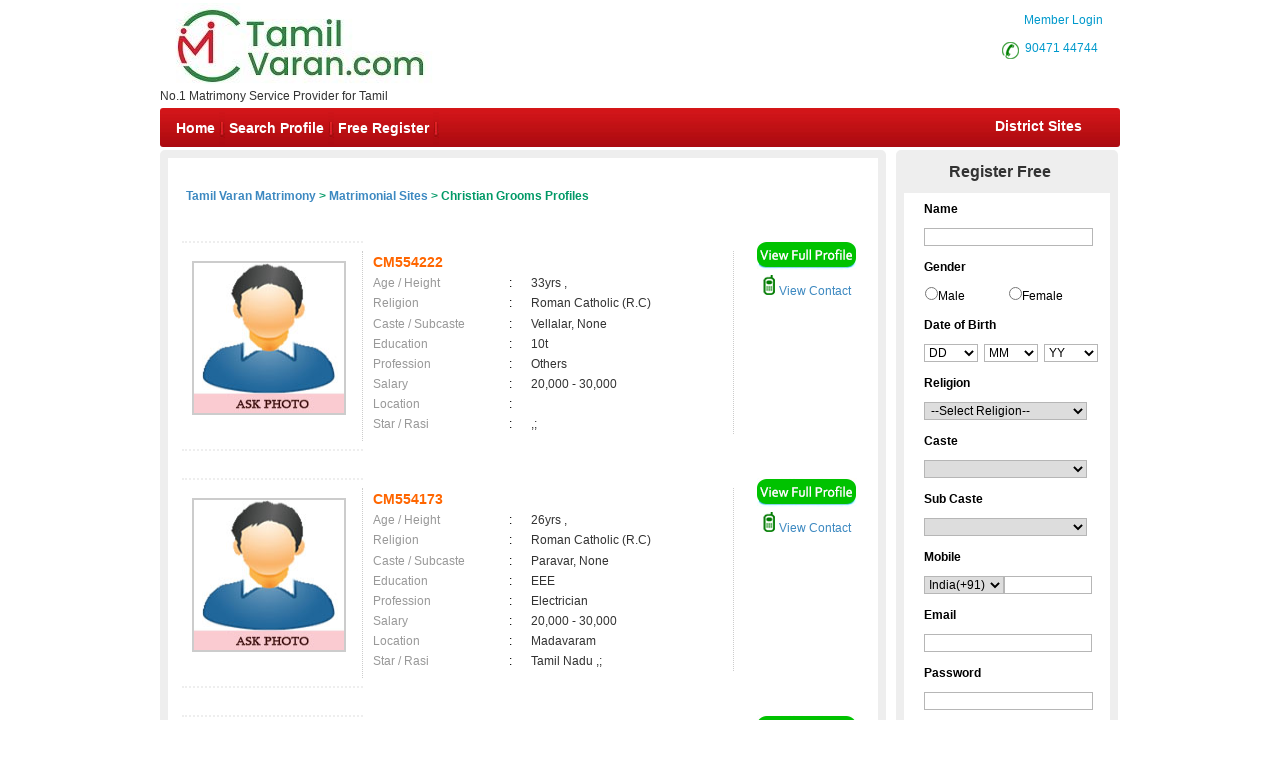

--- FILE ---
content_type: text/html; charset=utf-8
request_url: https://www.tamilvaran.com/matrimonial/3/Christian/Grooms
body_size: 146982
content:

<!DOCTYPE html PUBLIC "-//W3C//DTD XHTML 1.0 Transitional//EN" "http://www.w3.org/TR/xhtml1/DTD/xhtml1-transitional.dtd">
<html xmlns="http://www.w3.org/1999/xhtml">
<head id="Head1"><title>
	Christian Matrimonial Grooms - Tamil Varan Matrimony
</title><meta name="description" content="Christian Grooms. Tamilnadu&#39;s Largest Matrimonial Site. Search Thousands of Christian Grooms. Register FREE" /><meta name="keywords" content="Christian,Grooms,Matrimony, marriage, matrimonial, matrimonials, sites, websites, online, free, best, brides, grooms, religion, community, tamil, hindu, muslim, Christian" />
<meta name="google-site-verification" content="dvGxrsj1dLEM0-WTVred8VytOPajn3Ns31eonmurJD0" />
<meta name="Owner" content="tamilvaran.com" />
<meta name="copyright" content="TamilVaranmatrimony.com Matrimonials" />
<meta name="Author" content="TamilVaranMatrimony.com Tamil Varan Matrimonial Team" />
<meta name="robots" content="all,noodp,noydir" /><meta name="audience" content="all" /><meta name="subject" content="matrimonial, matrimonial profiles, search bride groom, free matrimonials" /><meta name="distribution" content="global" /><meta name="page-type" content="Matrimonial - India" /><meta http-equiv="Content-Language" content="en" /><meta http-equiv="content-type" content="text/html; charset=UTF-8" /><meta name="viewport" content="width=device-width, initial-scale=1" /><link rel="publisher" href="https://plus.google.com/+chennaimatrimonial" /><link href="https://imgs.tamilvaran.com/css/main-master-sprite_new.css" rel="Stylesheet" type="text/css" />


    <script type="text/javascript" src="https://imgs.tamilvaran.com/js/jquery-1.4.2.min.js"></script>
    <script type="text/javascript" src="https://imgs.tamilvaran.com/js/chennai_master_comp.js"></script>
    <script type="text/javascript" src="https://imgs.tamilvaran.com/js/jquery.jcarousel.js"></script>

     
    <link href="https://imgs.tamilvaran.com/cmcss/8lak-css_new.css" rel="stylesheet" type="text/css" />
    <link href="https://imgs.tamilvaran.com/css/search-result.css" rel="Stylesheet" type="text/css" />
<link href="https://imgs.tamilvaran.com/css/search-results-sprite.css" rel="Stylesheet" type="text/css" />
<link href="https://imgs.tamilvaran.com/cmtcss/cmcitymast.css" rel="Stylesheet" type="text/css" />
   
    <!-- start defer parsing implementation-->

  <script language="javascript" type="text/javascript">


      var node = document.createElement('script');
      node.setAttribute("type", "text/javascript");
      node.setAttribute("async", true);
      node.setAttribute("src", 'https://imgs.tamilvaran.com/js/optIndex_New_chrDiv7d.js');
     
      document.getElementsByTagName("head")[0].appendChild(node);


      var nodeT2 = document.createElement('script');
      nodeT2.setAttribute("type", "text/javascript");
      nodeT2.setAttribute("async", true);
      nodeT2.setAttribute("src", 'https://imgs.tamilvaran.com/js/jquery-1.4.2.min.js');
      document.getElementsByTagName("head")[0].appendChild(nodeT2);

    
</script>
  <!-- end defer parsing implementation-->

    
    <style type="text/css">
         .txtname_cap{text-transform: capitalize;}
        .style50 {
            width: 190px;
        }

        div.tooltips {
            position: relative;
            display: inline;
            white-space: normal;
            font-family: Times New Roman;
        }

            div.tooltips span {
                position: absolute;
                width: 200px;
                color: #000;
                background: #fbf5e9;
                border: 1px solid #f84d2c;
                height: auto;
                line-height: 18px;
                margin-left: -15px;
                text-align: left;
                visibility: hidden;
                white-space: normal;
                border-radius: 7px;
                padding: 4px;
                font-size: 11px;
            }

                div.tooltips span:before {
                    content: '';
                    position: absolute;
                    top: 50%;
                    right: 100%;
                    margin-top: -12px;
                    width: auto;
                    height: auto;
                    border-right: 12px solid #f84d2c;
                    border-top: 12px solid transparent;
                    border-bottom: 12px solid transparent;
                }

                div.tooltips span:after {
                    content: '';
                    position: absolute;
                    top: 50%;
                    right: 100%;
                    margin-top: -8px;
                    width: 0;
                    height: 0;
                    border-right: 8px solid #fbf5e9;
                    border-top: 8px solid transparent;
                    border-bottom: 8px solid transparent;
                    white-space: normal;
                }

        div:hover.tooltips span {
            visibility: visible;
            opacity: 0.8;
            left: 100%;
            top: 50%;
            margin-top: -24.5px;
            margin-left: -2px;
            z-index: 999;
        }

        .spanchk {
            font-size: 10px;
            color: Red;
            text-align: left;
            height: auto;
            width: auto;
        }

        .r-main-center .r-main-left h1 span {
            color: #f60;
        }

        #r-main-right {
            width: 710px;
            border: 8px solid #eeeeee;
            margin: 0;
        }

        #control {
            height: auto;
        }

        .control-sub {
            height: auto;
            margin: 0;
            padding: 0;
        }

        #control .control-sub table {
            width: auto !important;
        }

        .noF {
            padding: 0 10px;
        }

        .noflink hr {
            border: none;
            border-top: dashed 2px skyblue;
            color: #ffffff;
            background-color: #ffffff;
        }

        #result_wrapper {
            border: none;
            width: 960px;
            margin: 10px 0;
        }

        #r-content {
            width: auto;
            margin: 10px 0;
        }

        .r-content-right-top {
            width: 495px;
        }

        .r-content-top-1 {
            width: 360px;
            margin: 10px 0 0 0;
            padding: 0;
        }

        .r-content-top-2 {
            width: 125px;
        }

        .r-content-top-btn {
            height: auto;
            margin: 0 auto 5px auto;
            text-align: center;
        }

        @media only screen and (max-width: 679px) {
            .reg_form {
                display: none;
            }
       
       
        }
        
    </style>
   
<link href="https://imgs.tamilvaran.com/css/chennai_master_comp_new.css" rel="Stylesheet" type="text/css" />




<!-- google+ aysnc. load -->

<script type="text/javascript">
    (function () {
        var po = document.createElement('script'); po.type = 'text/javascript'; po.async = true;
        po.src = 'https://apis.google.com/js/plusone.js?onload=onLoadCallback';
        var s = document.getElementsByTagName('script')[0]; s.parentNode.insertBefore(po, s);
    })();
</script>
<!-- end google+ aysnc. load -->
    <style type="text/css">
       .nav_top2 {
    float: right!important;
    width: 120px!important;
    }
        .city_footer_bottom, .city_heading {
            width: 100%;
            max-width: 965px;
        }

        .cityDescription {
            width: 97%;
            max-width: 955px;
        }

        #sub-d-control a, #sub-d-control a:visited {
            color: #3d89c1 !important;
        }

        #sub-d-control hr {
            border: none;
            border-top: dashed 2px skyblue;
            color: #ffffff;
            background-color: #ffffff;
        }

        .inside_footer_cop-r {
            width: 100%;
            min-height: 85px;
            margin: 0px;
            background: #e0dfdf;
        }

        .inside_footer_cop-r-sub {
            width: 960px;
            height: 30px;
            color: #000;
            margin: 0 auto 0 auto;
            font-family: Arial, Helvetica, sans-serif;
            font-size: 12px;
            text-align: center;
            padding-top: 7px;
        }

        .inside_footer_main {
            float: left;
        }

        .sociallinks {
            clear: both;
            width: 100%;
            float: left;
        }

            .sociallinks a {
                float: right;
                margin-right: 5px;
            }

        /* css/drop-menu.css */

        ul.menu ul {
            position: absolute;
            top: 38px;
            background: #fff;
            display: none;
            opacity: 0;
            list-style: none;
        }

        ul.menu li:hover > ul {
            display: block !important;
            opacity: 1;
        }

        ul.menu ul li {
            border: 1px solid #aaa;
            border-top: none;
            margin: 0;
            width: auto;
        }

            ul.menu ul li a {
                width: 200px;
                background: #fff;
                color: #f00;
                height: 15px;
                display: block;
                padding-top: 5px;
                padding-right: 3px;
                padding-bottom: 5px;
                padding-left: 3px;
                text-align: left;
            }

                ul.menu ul li a:hover {
                    color: #F90;
                }

        ul.menu ul ul {
            left: 172px;
            top: -1px;
            z-index: 1;
        }

        #payment_credit_title_sub {
            width: 870px;
            text-align: right;
            margin: auto 40px;
        }

        @media only screen and (max-width: 1023px) {
            .inside_footer_cop-r {
                min-height: 125px;
            }

            #payment_credit_title_sub {
                width: 100% !important;
                text-align: left;
                margin: auto !important;
            }
        }

        @media only screen and (max-width: 767px) {
            .footer-col-break {
                clear: both;
            }
          
.lbltxtwrd{ white-space:normal;}
        }
    </style>
</head>
<body id="dist-show1" >

<!-- facebook api includes -->
<div id="fb-root"></div>
<script type="text/javascript">    (function (d, s, id) {
        var js, fjs = d.getElementsByTagName(s)[0];
        if (d.getElementById(id)) return;
        js = d.createElement(s); js.id = id;
        js.src = "//connect.facebook.net/en_US/all.js#xfbml=1";
        fjs.parentNode.insertBefore(js, fjs);
    } (document, 'script', 'facebook-jssdk'));</script>
<!-- end api includes -->

       <form method="post" action="/matrimonial/3/Christian/Grooms" id="MatriForm">
<div class="aspNetHidden">
<input type="hidden" name="__EVENTTARGET" id="__EVENTTARGET" value="" />
<input type="hidden" name="__EVENTARGUMENT" id="__EVENTARGUMENT" value="" />
<input type="hidden" name="__VIEWSTATE" id="__VIEWSTATE" value="/[base64]/[base64]/[base64]/[base64]/[base64]/[base64]/C+OM7HmJUwX1PTYdl43//ftB30Y4hO/ueAw==" />
</div>

<script type="text/javascript">
//<![CDATA[
var theForm = document.forms['MatriForm'];
if (!theForm) {
    theForm = document.MatriForm;
}
function __doPostBack(eventTarget, eventArgument) {
    if (!theForm.onsubmit || (theForm.onsubmit() != false)) {
        theForm.__EVENTTARGET.value = eventTarget;
        theForm.__EVENTARGUMENT.value = eventArgument;
        theForm.submit();
    }
}
//]]>
</script>


<script src="/WebResource.axd?d=cinuzDAY_omw62sCCvgtp1SvV5DLHlc90la9pEQdBX77mPkiyhH3XyQQVg4JRcP0eXsoNuFzEdnzBvXf6jVkBB5XRyyBTCisYtyFvxmMriA1&amp;t=638563469773552689" type="text/javascript"></script>


<script src="/ScriptResource.axd?d=OSq-2HlWyuqX4SJL5n9M2DaCwqRcUERpGkgX8LniQtK8C0T0yl8zcQ3BrT8VO-GckIPSHCvRy84ZLkmb3YrSJqq6_kmNiU2Wzpq52XPS6wxfOBHTufg4w2f4zdDFqFDXFWGPCIl_Wf_zDm7hqtNq2hvn_uV61Gkqfe7BxPvc5hFfitrlMgGIPpNPFPTSHUKF0&amp;t=ffffffffc820c398" type="text/javascript"></script>
<script type="text/javascript">
//<![CDATA[
if (typeof(Sys) === 'undefined') throw new Error('ASP.NET Ajax client-side framework failed to load.');
//]]>
</script>

<script src="/ScriptResource.axd?d=tgWW7Rhhlj906sg3DKSxZu6GwnWtW81Ro32CEe2OTA-7cq99upLlPwc9RafOx1IHGZsxlmqwzwtjh1JWAJOu1d46E9Q6BcGSmXl1TyzLyfTKvrUKjtCnVJkHaTeTOMcIE4mTrJA4zaADITB1k3urXiI52KC_c5LpgKuU8wDt7IeSx4k3uD58M3tLi-FF8UWS0&amp;t=ffffffffc820c398" type="text/javascript"></script>
<div class="aspNetHidden">

	<input type="hidden" name="__VIEWSTATEGENERATOR" id="__VIEWSTATEGENERATOR" value="9C339542" />
	<input type="hidden" name="__PREVIOUSPAGE" id="__PREVIOUSPAGE" value="vkDNlvtLSGdzMDZrr_IEweamdTGmK-5hD1FQ-EOIh1HydxNjcVUDJKJLU3LIi1fzRLlDdtqE01EbJwzzt_oN-o5uX7ECzYi0G5a0nOhDu2WQFmVOx5mDom7Jpjo3KM1xpnyagjrvdfgCqJ0CHi4Cpw2" />
</div>
    <script type="text/javascript">
//<![CDATA[
Sys.WebForms.PageRequestManager._initialize('ctl00$ScriptManager1', 'MatriForm', ['tctl00$cnt_pagecontent$reg1312321','cnt_pagecontent_reg1312321'], ['ctl00$cnt_pagecontent$EMAIL','EMAIL'], [], 600, 'ctl00');
//]]>
</script>

     
 

    <div class="header_wrapper">
    <div class="header_wrapper_logo_main">
  <div class="header_wrapper_logo"><input type="image" name="ctl00$imgheader" id="imgheader" title="Tamil Varan&#39;s No.1 Matrimonial Portal" src="https://imgs.tamilvaran.com/changed-logos/tamilvaran.png" alt="Tamil Varan" onclick="javascript:WebForm_DoPostBackWithOptions(new WebForm_PostBackOptions(&quot;ctl00$imgheader&quot;, &quot;&quot;, false, &quot;&quot;, &quot;/index.aspx&quot;, false, false))" /></div><div class="header_wrapper_logo_name">
          <span id="lbl_logona">No.1 Matrimony Service Provider for Tamil</span>
</div></div>
    <div class="header_right">
    
   <div class="nav_top"><span class="style45">&nbsp;&nbsp;&nbsp;<a href="//www.tamilvaran.com/login.aspx" class="style45" >Member Login</a></span>
     </div>
    
 
  <div class="nav_top_row">
     <div class="nav_top nav_top2"><div class="c-dr-icon"></div>
     <span class="style45"><a href="tel:9047144744" class="style45">90471 44744</a>&nbsp;</span>
      
      </div>
     
    </div>
  
  </div>
 <div class="nav_cont">
    <div class="nav">
      <ul>
      <li class=""><a href="//www.tamilvaran.com/index.aspx" title="Home">Home</a></li>
        <li><a href="//www.tamilvaran.com/search/matrimonial-search-profiles.aspx" title="Search Profile">Search Profile</a></li>
       
        <li><a href="//www.tamilvaran.com/registration/matrimonial-registration-form.aspx" title="Free Register">Free Register</a></li>
        
        
     </ul>
      </div>
   <div class="nav_right" ><a href="//www.tamilvaran.com/common-matrimonial/tamilnadu-districts-wise-matrimony-sites.aspx" title="District Sites">District Sites</a></div>

  </div>
  
</div>


     <div class="content_wrapper" >
     <div id="subm">









    <div id="result_wrapper">

        <!--float login ends-->

        <div id="result-main">

            <div id="r-main-right">

                <!--brides-starts-->
              <div id="sub-d-center1">
<div class="sub-d-center-left1">
    <h1 style="text-align:left">&nbsp;
        </h1>
    </div>
                    <table width="100%" >
                        <tr>
                            <td>
                                <h2>
                                    <span id="cnt_pagecontent_msg" style="font-size:12px;font-weight:bold;"><a href='//www.tamilvaran.com'>Tamil Varan Matrimony</a> &gt; <a href='//www.tamilvaran.com/tamilmarriage/matrimonial-links.aspx'>Matrimonial Sites</a> > Christian Grooms Profiles</span></h2>
                            </td>
                        </tr>

                    </table>

                </div>
                <!--r-center-end-->
                <!-- 1st start -->
                <div align="center">
                    
                </div>

                <table class="merunbox" cellspacing="1" cellpadding="3" id="cnt_pagecontent_dtgCusts" style="color:Black;width:100%;">
	<tr>
		<td>&nbsp;</td><td>&nbsp;</td>
	</tr><tr>
		<td></td><td>

                                <div class="style50" id="r-content">
                                    <div class="r-content-left" >

                                        <div class="r-content-photo" style="width:150px;height:150px;" >

                                            
                                            
                                            <a href='//www.tamilvaran.com/registration/matrimonial-registration-form.aspx' >
                                                
                                                    
                                                   
                                                     <img   src="https://imgs.tamilvaran.com/images/malenoimage.jpg?a=1&lev=&protect=No" alt="CM554222" border="0" width="150" height="150"
                                                  
                                                       class="photo-wrapper-img"  />
                                                  
                                                    </div>
                                                 
                                             </a></div>
                                    </div>
                                    <div class="r-content-right-top">
                                        <div class="r-content-top-1">
                                            <table width="360" border="0" cellspacing="0" cellpadding="0">
                                                                                            
                                                <tr>
                                                    <td height="22" colspan="3" style="font-size: 14px; color: #F60; font-weight: bold;">
                                                    CM554222
                                                    
                                                <tr>
                                                    <td width="124" height="20" style="color: #999">Age / Height</td>
                                                    <td width="20">:</td>
                                                    <td width="182" style="color: #333">33yrs 
                                                 , </td>
                                                </tr>
                                                <tr>
                                                    <td height="21" style="color: #999">Religion </td>
                                                    <td height="21">:</td>
                                                    <td height="21" style="color: #333">Roman Catholic (R.C)</td>
                                                </tr>
                                                <tr>
                                                    <td height="21" style="color: #999">Caste / Subcaste</td>
                                                    <td height="21">:&nbsp;</td>
                                                    <td height="21" style="color: #333">Vellalar, None</td>
                                                </tr>
                                                <tr>
                                                    <td height="19" style="color: #999">Education</td>
                                                    <td height="19">:</td>
                                                    <td height="19" style="color: #333">10t</td>
                                                </tr>
                                                <tr>
                                                    <td height="20" style="color: #999">Profession</td>
                                                    <td>:</td>
                                                    <td style="color: #333">Others</td>
                                                </tr>
                                                <tr>
                                                    <td height="20" style="color: #999">Salary</td>
                                                    <td>:</td>
                                                    <td style="color: #333">
                                                        20,000 - 30,000 &nbsp;</td>
                                                </tr>
                                                <tr>
                                                    <td height="20" style="color: #999">Location</td>
                                                    <td>:</td>
                                                    <td style="color: #333">
                                                         &nbsp;</td>
                                                </tr>
                                                <tr>
                                                    <td height="20" style="color: #999">Star / Rasi</td>
                                                    <td>:&nbsp;</td>
                                                    <td style="color: #333">
                                                         
                                                  ,; </td>
                                                </tr>
                                            </table>
                                        </div>
                                        <div class="r-content-top-2">
                                            <div class="r-content-top-btn r-content-top-btn1">
                                                
                                                
                                                <a href='//www.tamilvaran.com/registration/matrimonial-registration-form.aspx' >
                                                    <img class="btn_profile" src="https://imgs.tamilvaran.com/cmtimgs/btn_profile.png" alt=""  /></a>

                                                
                                            </div>
                                            <div class="r-content-top-btn r-content-top-btn2">
                                                
                                                <a href='//www.tamilvaran.com/profile/viewprofile.aspx?MatriID=CM554222'>
                                                    <img class="mobile1" src="https://imgs.tamilvaran.com/cmtimgs/phicon-1.png" alt=""  />&nbsp;View Contact</a>
                                                
                                            </div>
                                        </div>
                                        <div class="r-content-top-btn"> </div>
                                    </div>

                                </div>
                                </div><!--r-content-end-->

                            </td>
	</tr><tr>
		<td></td><td>

                                <div class="style50" id="r-content">
                                    <div class="r-content-left" >

                                        <div class="r-content-photo" style="width:150px;height:150px;" >

                                            
                                            
                                            <a href='//www.tamilvaran.com/registration/matrimonial-registration-form.aspx' >
                                                
                                                    
                                                   
                                                     <img   src="https://imgs.tamilvaran.com/images/malenoimage.jpg?a=1&lev=&protect=No" alt="CM554173" border="0" width="150" height="150"
                                                  
                                                       class="photo-wrapper-img"  />
                                                  
                                                    </div>
                                                 
                                             </a></div>
                                    </div>
                                    <div class="r-content-right-top">
                                        <div class="r-content-top-1">
                                            <table width="360" border="0" cellspacing="0" cellpadding="0">
                                                                                            
                                                <tr>
                                                    <td height="22" colspan="3" style="font-size: 14px; color: #F60; font-weight: bold;">
                                                    CM554173
                                                    
                                                <tr>
                                                    <td width="124" height="20" style="color: #999">Age / Height</td>
                                                    <td width="20">:</td>
                                                    <td width="182" style="color: #333">26yrs 
                                                 , </td>
                                                </tr>
                                                <tr>
                                                    <td height="21" style="color: #999">Religion </td>
                                                    <td height="21">:</td>
                                                    <td height="21" style="color: #333">Roman Catholic (R.C)</td>
                                                </tr>
                                                <tr>
                                                    <td height="21" style="color: #999">Caste / Subcaste</td>
                                                    <td height="21">:&nbsp;</td>
                                                    <td height="21" style="color: #333">Paravar, None</td>
                                                </tr>
                                                <tr>
                                                    <td height="19" style="color: #999">Education</td>
                                                    <td height="19">:</td>
                                                    <td height="19" style="color: #333">EEE</td>
                                                </tr>
                                                <tr>
                                                    <td height="20" style="color: #999">Profession</td>
                                                    <td>:</td>
                                                    <td style="color: #333">Electrician</td>
                                                </tr>
                                                <tr>
                                                    <td height="20" style="color: #999">Salary</td>
                                                    <td>:</td>
                                                    <td style="color: #333">
                                                        20,000 - 30,000 &nbsp;</td>
                                                </tr>
                                                <tr>
                                                    <td height="20" style="color: #999">Location</td>
                                                    <td>:</td>
                                                    <td style="color: #333">
                                                        Madavaram &nbsp;</td>
                                                </tr>
                                                <tr>
                                                    <td height="20" style="color: #999">Star / Rasi</td>
                                                    <td>:&nbsp;</td>
                                                    <td style="color: #333">
                                                        Tamil Nadu 
                                                  ,; </td>
                                                </tr>
                                            </table>
                                        </div>
                                        <div class="r-content-top-2">
                                            <div class="r-content-top-btn r-content-top-btn1">
                                                
                                                
                                                <a href='//www.tamilvaran.com/registration/matrimonial-registration-form.aspx' >
                                                    <img class="btn_profile" src="https://imgs.tamilvaran.com/cmtimgs/btn_profile.png" alt=""  /></a>

                                                
                                            </div>
                                            <div class="r-content-top-btn r-content-top-btn2">
                                                
                                                <a href='//www.tamilvaran.com/profile/viewprofile.aspx?MatriID=CM554173'>
                                                    <img class="mobile1" src="https://imgs.tamilvaran.com/cmtimgs/phicon-1.png" alt=""  />&nbsp;View Contact</a>
                                                
                                            </div>
                                        </div>
                                        <div class="r-content-top-btn"> </div>
                                    </div>

                                </div>
                                </div><!--r-content-end-->

                            </td>
	</tr><tr>
		<td></td><td>

                                <div class="style50" id="r-content">
                                    <div class="r-content-left" >

                                        <div class="r-content-photo" style="width:150px;height:150px;" >

                                            
                                            
                                            <a href='//www.tamilvaran.com/registration/matrimonial-registration-form.aspx' >
                                                
                                                    
                                                   
                                                     <img   src="https://imgs.tamilvaran.com/photo/readimage.aspx?id=261487&lev=Yes&protect=No" alt="CM554163" border="0" width="150" height="150"
                                                  
                                                       class="photo-wrapper-img"  />
                                                  
                                                    </div>
                                                 
                                             </a></div>
                                    </div>
                                    <div class="r-content-right-top">
                                        <div class="r-content-top-1">
                                            <table width="360" border="0" cellspacing="0" cellpadding="0">
                                                                                            
                                                <tr>
                                                    <td height="22" colspan="3" style="font-size: 14px; color: #F60; font-weight: bold;">
                                                    CM554163
                                                    
                                                <tr>
                                                    <td width="124" height="20" style="color: #999">Age / Height</td>
                                                    <td width="20">:</td>
                                                    <td width="182" style="color: #333">30yrs 
                                                 , 5ft 4in</td>
                                                </tr>
                                                <tr>
                                                    <td height="21" style="color: #999">Religion </td>
                                                    <td height="21">:</td>
                                                    <td height="21" style="color: #333">Pentecostal</td>
                                                </tr>
                                                <tr>
                                                    <td height="21" style="color: #999">Caste / Subcaste</td>
                                                    <td height="21">:&nbsp;</td>
                                                    <td height="21" style="color: #333">Nadar, None</td>
                                                </tr>
                                                <tr>
                                                    <td height="19" style="color: #999">Education</td>
                                                    <td height="19">:</td>
                                                    <td height="19" style="color: #333">Electrical and Electronics Engineering </td>
                                                </tr>
                                                <tr>
                                                    <td height="20" style="color: #999">Profession</td>
                                                    <td>:</td>
                                                    <td style="color: #333">Engineer-Non IT</td>
                                                </tr>
                                                <tr>
                                                    <td height="20" style="color: #999">Salary</td>
                                                    <td>:</td>
                                                    <td style="color: #333">
                                                        70,000 - 80,000 &nbsp;</td>
                                                </tr>
                                                <tr>
                                                    <td height="20" style="color: #999">Location</td>
                                                    <td>:</td>
                                                    <td style="color: #333">
                                                        Ambattur &nbsp;</td>
                                                </tr>
                                                <tr>
                                                    <td height="20" style="color: #999">Star / Rasi</td>
                                                    <td>:&nbsp;</td>
                                                    <td style="color: #333">
                                                        Does not matter 
                                                  ,Does not matter; </td>
                                                </tr>
                                            </table>
                                        </div>
                                        <div class="r-content-top-2">
                                            <div class="r-content-top-btn r-content-top-btn1">
                                                
                                                
                                                <a href='//www.tamilvaran.com/registration/matrimonial-registration-form.aspx' >
                                                    <img class="btn_profile" src="https://imgs.tamilvaran.com/cmtimgs/btn_profile.png" alt=""  /></a>

                                                
                                            </div>
                                            <div class="r-content-top-btn r-content-top-btn2">
                                                
                                                <a href='//www.tamilvaran.com/profile/viewprofile.aspx?MatriID=CM554163'>
                                                    <img class="mobile1" src="https://imgs.tamilvaran.com/cmtimgs/phicon-1.png" alt=""  />&nbsp;View Contact</a>
                                                
                                            </div>
                                        </div>
                                        <div class="r-content-top-btn"> </div>
                                    </div>

                                </div>
                                </div><!--r-content-end-->

                            </td>
	</tr><tr>
		<td></td><td>

                                <div class="style50" id="r-content">
                                    <div class="r-content-left" >

                                        <div class="r-content-photo" style="width:150px;height:150px;" >

                                            
                                            
                                            <a href='//www.tamilvaran.com/registration/matrimonial-registration-form.aspx' >
                                                
                                                    
                                                   
                                                     <img   src="https://imgs.tamilvaran.com/photo/readimage.aspx?id=261500&lev=No&protect=No" alt="CM554159" border="0" width="150" height="150"
                                                  
                                                       class="photo-wrapper-img"  />
                                                  
                                                    </div>
                                                 
                                             </a></div>
                                    </div>
                                    <div class="r-content-right-top">
                                        <div class="r-content-top-1">
                                            <table width="360" border="0" cellspacing="0" cellpadding="0">
                                                                                            
                                                <tr>
                                                    <td height="22" colspan="3" style="font-size: 14px; color: #F60; font-weight: bold;">
                                                    CM554159
                                                    
                                                <tr>
                                                    <td width="124" height="20" style="color: #999">Age / Height</td>
                                                    <td width="20">:</td>
                                                    <td width="182" style="color: #333">27yrs 
                                                 , 5ft 10in</td>
                                                </tr>
                                                <tr>
                                                    <td height="21" style="color: #999">Religion </td>
                                                    <td height="21">:</td>
                                                    <td height="21" style="color: #333">Church Of South India (CSI)</td>
                                                </tr>
                                                <tr>
                                                    <td height="21" style="color: #999">Caste / Subcaste</td>
                                                    <td height="21">:&nbsp;</td>
                                                    <td height="21" style="color: #333">Nadar, None</td>
                                                </tr>
                                                <tr>
                                                    <td height="19" style="color: #999">Education</td>
                                                    <td height="19">:</td>
                                                    <td height="19" style="color: #333">Electrical and electronics engineering </td>
                                                </tr>
                                                <tr>
                                                    <td height="20" style="color: #999">Profession</td>
                                                    <td>:</td>
                                                    <td style="color: #333">Supervisors</td>
                                                </tr>
                                                <tr>
                                                    <td height="20" style="color: #999">Salary</td>
                                                    <td>:</td>
                                                    <td style="color: #333">
                                                        1,00,000 - 1,25,000 &nbsp;</td>
                                                </tr>
                                                <tr>
                                                    <td height="20" style="color: #999">Location</td>
                                                    <td>:</td>
                                                    <td style="color: #333">
                                                        Kanyakumari &nbsp;</td>
                                                </tr>
                                                <tr>
                                                    <td height="20" style="color: #999">Star / Rasi</td>
                                                    <td>:&nbsp;</td>
                                                    <td style="color: #333">
                                                        Does not matter 
                                                  ,Does not matter; </td>
                                                </tr>
                                            </table>
                                        </div>
                                        <div class="r-content-top-2">
                                            <div class="r-content-top-btn r-content-top-btn1">
                                                
                                                
                                                <a href='//www.tamilvaran.com/registration/matrimonial-registration-form.aspx' >
                                                    <img class="btn_profile" src="https://imgs.tamilvaran.com/cmtimgs/btn_profile.png" alt=""  /></a>

                                                
                                            </div>
                                            <div class="r-content-top-btn r-content-top-btn2">
                                                
                                                <a href='//www.tamilvaran.com/profile/viewprofile.aspx?MatriID=CM554159'>
                                                    <img class="mobile1" src="https://imgs.tamilvaran.com/cmtimgs/phicon-1.png" alt=""  />&nbsp;View Contact</a>
                                                
                                            </div>
                                        </div>
                                        <div class="r-content-top-btn"> </div>
                                    </div>

                                </div>
                                </div><!--r-content-end-->

                            </td>
	</tr><tr>
		<td></td><td>

                                <div class="style50" id="r-content">
                                    <div class="r-content-left" >

                                        <div class="r-content-photo" style="width:150px;height:150px;" >

                                            
                                            
                                            <a href='//www.tamilvaran.com/registration/matrimonial-registration-form.aspx' >
                                                
                                                    
                                                   
                                                     <img   src="https://imgs.tamilvaran.com/photo/readimage.aspx?id=261482&lev=Yes&protect=No" alt="CM554148" border="0" width="150" height="150"
                                                  
                                                       class="photo-wrapper-img"  />
                                                  
                                                    </div>
                                                 
                                             </a></div>
                                    </div>
                                    <div class="r-content-right-top">
                                        <div class="r-content-top-1">
                                            <table width="360" border="0" cellspacing="0" cellpadding="0">
                                                                                            
                                                <tr>
                                                    <td height="22" colspan="3" style="font-size: 14px; color: #F60; font-weight: bold;">
                                                    CM554148
                                                    
                                                <tr>
                                                    <td width="124" height="20" style="color: #999">Age / Height</td>
                                                    <td width="20">:</td>
                                                    <td width="182" style="color: #333">29yrs 
                                                 , 5ft 6in</td>
                                                </tr>
                                                <tr>
                                                    <td height="21" style="color: #999">Religion </td>
                                                    <td height="21">:</td>
                                                    <td height="21" style="color: #333">Roman Catholic (R.C)</td>
                                                </tr>
                                                <tr>
                                                    <td height="21" style="color: #999">Caste / Subcaste</td>
                                                    <td height="21">:&nbsp;</td>
                                                    <td height="21" style="color: #333">Nadar, None</td>
                                                </tr>
                                                <tr>
                                                    <td height="19" style="color: #999">Education</td>
                                                    <td height="19">:</td>
                                                    <td height="19" style="color: #333">Mechanical Engineering </td>
                                                </tr>
                                                <tr>
                                                    <td height="20" style="color: #999">Profession</td>
                                                    <td>:</td>
                                                    <td style="color: #333">Engineer-Non IT</td>
                                                </tr>
                                                <tr>
                                                    <td height="20" style="color: #999">Salary</td>
                                                    <td>:</td>
                                                    <td style="color: #333">
                                                        60,000 - 70,000 &nbsp;</td>
                                                </tr>
                                                <tr>
                                                    <td height="20" style="color: #999">Location</td>
                                                    <td>:</td>
                                                    <td style="color: #333">
                                                        Nagercoil &nbsp;</td>
                                                </tr>
                                                <tr>
                                                    <td height="20" style="color: #999">Star / Rasi</td>
                                                    <td>:&nbsp;</td>
                                                    <td style="color: #333">
                                                        Punarpoosam 
                                                  ,Mithunam (Gemini); </td>
                                                </tr>
                                            </table>
                                        </div>
                                        <div class="r-content-top-2">
                                            <div class="r-content-top-btn r-content-top-btn1">
                                                
                                                
                                                <a href='//www.tamilvaran.com/registration/matrimonial-registration-form.aspx' >
                                                    <img class="btn_profile" src="https://imgs.tamilvaran.com/cmtimgs/btn_profile.png" alt=""  /></a>

                                                
                                            </div>
                                            <div class="r-content-top-btn r-content-top-btn2">
                                                
                                                <a href='//www.tamilvaran.com/profile/viewprofile.aspx?MatriID=CM554148'>
                                                    <img class="mobile1" src="https://imgs.tamilvaran.com/cmtimgs/phicon-1.png" alt=""  />&nbsp;View Contact</a>
                                                
                                            </div>
                                        </div>
                                        <div class="r-content-top-btn"> </div>
                                    </div>

                                </div>
                                </div><!--r-content-end-->

                            </td>
	</tr><tr>
		<td colspan="2"></td>
	</tr><tr>
		<td></td><td>

                                <div class="style50" id="r-content">
                                    <div class="r-content-left" >

                                        <div class="r-content-photo" style="width:150px;height:150px;" >

                                            
                                            
                                            <a href='//www.tamilvaran.com/registration/matrimonial-registration-form.aspx' >
                                                
                                                    
                                                   
                                                     <img   src="https://imgs.tamilvaran.com/images/malenoimage.jpg?a=1&lev=&protect=No" alt="CM554115" border="0" width="150" height="150"
                                                  
                                                       class="photo-wrapper-img"  />
                                                  
                                                    </div>
                                                 
                                             </a></div>
                                    </div>
                                    <div class="r-content-right-top">
                                        <div class="r-content-top-1">
                                            <table width="360" border="0" cellspacing="0" cellpadding="0">
                                                                                            
                                                <tr>
                                                    <td height="22" colspan="3" style="font-size: 14px; color: #F60; font-weight: bold;">
                                                    CM554115
                                                    
                                                <tr>
                                                    <td width="124" height="20" style="color: #999">Age / Height</td>
                                                    <td width="20">:</td>
                                                    <td width="182" style="color: #333">33yrs 
                                                 , 6ft</td>
                                                </tr>
                                                <tr>
                                                    <td height="21" style="color: #999">Religion </td>
                                                    <td height="21">:</td>
                                                    <td height="21" style="color: #333">Roman Catholic (R.C)</td>
                                                </tr>
                                                <tr>
                                                    <td height="21" style="color: #999">Caste / Subcaste</td>
                                                    <td height="21">:&nbsp;</td>
                                                    <td height="21" style="color: #333">Vellalar, None</td>
                                                </tr>
                                                <tr>
                                                    <td height="19" style="color: #999">Education</td>
                                                    <td height="19">:</td>
                                                    <td height="19" style="color: #333">10t</td>
                                                </tr>
                                                <tr>
                                                    <td height="20" style="color: #999">Profession</td>
                                                    <td>:</td>
                                                    <td style="color: #333">Others</td>
                                                </tr>
                                                <tr>
                                                    <td height="20" style="color: #999">Salary</td>
                                                    <td>:</td>
                                                    <td style="color: #333">
                                                        20,000 - 30,000 &nbsp;</td>
                                                </tr>
                                                <tr>
                                                    <td height="20" style="color: #999">Location</td>
                                                    <td>:</td>
                                                    <td style="color: #333">
                                                        Coimbatore &nbsp;</td>
                                                </tr>
                                                <tr>
                                                    <td height="20" style="color: #999">Star / Rasi</td>
                                                    <td>:&nbsp;</td>
                                                    <td style="color: #333">
                                                        Does not matter 
                                                  ,; </td>
                                                </tr>
                                            </table>
                                        </div>
                                        <div class="r-content-top-2">
                                            <div class="r-content-top-btn r-content-top-btn1">
                                                
                                                
                                                <a href='//www.tamilvaran.com/registration/matrimonial-registration-form.aspx' >
                                                    <img class="btn_profile" src="https://imgs.tamilvaran.com/cmtimgs/btn_profile.png" alt=""  /></a>

                                                
                                            </div>
                                            <div class="r-content-top-btn r-content-top-btn2">
                                                
                                                <a href='//www.tamilvaran.com/profile/viewprofile.aspx?MatriID=CM554115'>
                                                    <img class="mobile1" src="https://imgs.tamilvaran.com/cmtimgs/phicon-1.png" alt=""  />&nbsp;View Contact</a>
                                                
                                            </div>
                                        </div>
                                        <div class="r-content-top-btn"> </div>
                                    </div>

                                </div>
                                </div><!--r-content-end-->

                            </td>
	</tr><tr>
		<td></td><td>

                                <div class="style50" id="r-content">
                                    <div class="r-content-left" >

                                        <div class="r-content-photo" style="width:150px;height:150px;" >

                                            
                                            
                                            <a href='//www.tamilvaran.com/registration/matrimonial-registration-form.aspx' >
                                                
                                                    
                                                   
                                                     <img   src="https://imgs.tamilvaran.com/images/malenoimage.jpg?a=1&lev=&protect=No" alt="CM554108" border="0" width="150" height="150"
                                                  
                                                       class="photo-wrapper-img"  />
                                                  
                                                    </div>
                                                 
                                             </a></div>
                                    </div>
                                    <div class="r-content-right-top">
                                        <div class="r-content-top-1">
                                            <table width="360" border="0" cellspacing="0" cellpadding="0">
                                                                                            
                                                <tr>
                                                    <td height="22" colspan="3" style="font-size: 14px; color: #F60; font-weight: bold;">
                                                    CM554108
                                                    
                                                <tr>
                                                    <td width="124" height="20" style="color: #999">Age / Height</td>
                                                    <td width="20">:</td>
                                                    <td width="182" style="color: #333">25yrs 
                                                 , 5ft 7in</td>
                                                </tr>
                                                <tr>
                                                    <td height="21" style="color: #999">Religion </td>
                                                    <td height="21">:</td>
                                                    <td height="21" style="color: #333">Church Of South India (CSI)</td>
                                                </tr>
                                                <tr>
                                                    <td height="21" style="color: #999">Caste / Subcaste</td>
                                                    <td height="21">:&nbsp;</td>
                                                    <td height="21" style="color: #333">Nadar, None</td>
                                                </tr>
                                                <tr>
                                                    <td height="19" style="color: #999">Education</td>
                                                    <td height="19">:</td>
                                                    <td height="19" style="color: #333">Electrical and electronics engineering </td>
                                                </tr>
                                                <tr>
                                                    <td height="20" style="color: #999">Profession</td>
                                                    <td>:</td>
                                                    <td style="color: #333">Technician</td>
                                                </tr>
                                                <tr>
                                                    <td height="20" style="color: #999">Salary</td>
                                                    <td>:</td>
                                                    <td style="color: #333">
                                                        80,000 - 90,000 &nbsp;</td>
                                                </tr>
                                                <tr>
                                                    <td height="20" style="color: #999">Location</td>
                                                    <td>:</td>
                                                    <td style="color: #333">
                                                        Agastheeswaram &nbsp;</td>
                                                </tr>
                                                <tr>
                                                    <td height="20" style="color: #999">Star / Rasi</td>
                                                    <td>:&nbsp;</td>
                                                    <td style="color: #333">
                                                        Ayilyam 
                                                  ,Katagam (Cancer); </td>
                                                </tr>
                                            </table>
                                        </div>
                                        <div class="r-content-top-2">
                                            <div class="r-content-top-btn r-content-top-btn1">
                                                
                                                
                                                <a href='//www.tamilvaran.com/registration/matrimonial-registration-form.aspx' >
                                                    <img class="btn_profile" src="https://imgs.tamilvaran.com/cmtimgs/btn_profile.png" alt=""  /></a>

                                                
                                            </div>
                                            <div class="r-content-top-btn r-content-top-btn2">
                                                
                                                <a href='//www.tamilvaran.com/profile/viewprofile.aspx?MatriID=CM554108'>
                                                    <img class="mobile1" src="https://imgs.tamilvaran.com/cmtimgs/phicon-1.png" alt=""  />&nbsp;View Contact</a>
                                                
                                            </div>
                                        </div>
                                        <div class="r-content-top-btn"> </div>
                                    </div>

                                </div>
                                </div><!--r-content-end-->

                            </td>
	</tr><tr>
		<td></td><td>

                                <div class="style50" id="r-content">
                                    <div class="r-content-left" >

                                        <div class="r-content-photo" style="width:150px;height:150px;" >

                                            
                                            
                                            <a href='//www.tamilvaran.com/registration/matrimonial-registration-form.aspx' >
                                                
                                                    
                                                   
                                                     <img   src="https://imgs.tamilvaran.com/images/malenoimage.jpg?a=1&lev=&protect=No" alt="CM554107" border="0" width="150" height="150"
                                                  
                                                       class="photo-wrapper-img"  />
                                                  
                                                    </div>
                                                 
                                             </a></div>
                                    </div>
                                    <div class="r-content-right-top">
                                        <div class="r-content-top-1">
                                            <table width="360" border="0" cellspacing="0" cellpadding="0">
                                                                                            
                                                <tr>
                                                    <td height="22" colspan="3" style="font-size: 14px; color: #F60; font-weight: bold;">
                                                    CM554107
                                                    
                                                <tr>
                                                    <td width="124" height="20" style="color: #999">Age / Height</td>
                                                    <td width="20">:</td>
                                                    <td width="182" style="color: #333">25yrs 
                                                 , </td>
                                                </tr>
                                                <tr>
                                                    <td height="21" style="color: #999">Religion </td>
                                                    <td height="21">:</td>
                                                    <td height="21" style="color: #333">Church Of South India (CSI)</td>
                                                </tr>
                                                <tr>
                                                    <td height="21" style="color: #999">Caste / Subcaste</td>
                                                    <td height="21">:&nbsp;</td>
                                                    <td height="21" style="color: #333">Nadar, None</td>
                                                </tr>
                                                <tr>
                                                    <td height="19" style="color: #999">Education</td>
                                                    <td height="19">:</td>
                                                    <td height="19" style="color: #333">Electrical and electronics engineering</td>
                                                </tr>
                                                <tr>
                                                    <td height="20" style="color: #999">Profession</td>
                                                    <td>:</td>
                                                    <td style="color: #333">Technician</td>
                                                </tr>
                                                <tr>
                                                    <td height="20" style="color: #999">Salary</td>
                                                    <td>:</td>
                                                    <td style="color: #333">
                                                        80,000 - 90,000 &nbsp;</td>
                                                </tr>
                                                <tr>
                                                    <td height="20" style="color: #999">Location</td>
                                                    <td>:</td>
                                                    <td style="color: #333">
                                                         &nbsp;</td>
                                                </tr>
                                                <tr>
                                                    <td height="20" style="color: #999">Star / Rasi</td>
                                                    <td>:&nbsp;</td>
                                                    <td style="color: #333">
                                                         
                                                  ,; </td>
                                                </tr>
                                            </table>
                                        </div>
                                        <div class="r-content-top-2">
                                            <div class="r-content-top-btn r-content-top-btn1">
                                                
                                                
                                                <a href='//www.tamilvaran.com/registration/matrimonial-registration-form.aspx' >
                                                    <img class="btn_profile" src="https://imgs.tamilvaran.com/cmtimgs/btn_profile.png" alt=""  /></a>

                                                
                                            </div>
                                            <div class="r-content-top-btn r-content-top-btn2">
                                                
                                                <a href='//www.tamilvaran.com/profile/viewprofile.aspx?MatriID=CM554107'>
                                                    <img class="mobile1" src="https://imgs.tamilvaran.com/cmtimgs/phicon-1.png" alt=""  />&nbsp;View Contact</a>
                                                
                                            </div>
                                        </div>
                                        <div class="r-content-top-btn"> </div>
                                    </div>

                                </div>
                                </div><!--r-content-end-->

                            </td>
	</tr><tr>
		<td></td><td>

                                <div class="style50" id="r-content">
                                    <div class="r-content-left" >

                                        <div class="r-content-photo" style="width:150px;height:150px;" >

                                            
                                            
                                            <a href='//www.tamilvaran.com/registration/matrimonial-registration-form.aspx' >
                                                
                                                    
                                                   
                                                     <img   src="https://imgs.tamilvaran.com/images/malenoimage.jpg?a=1&lev=&protect=No" alt="CM554085" border="0" width="150" height="150"
                                                  
                                                       class="photo-wrapper-img"  />
                                                  
                                                    </div>
                                                 
                                             </a></div>
                                    </div>
                                    <div class="r-content-right-top">
                                        <div class="r-content-top-1">
                                            <table width="360" border="0" cellspacing="0" cellpadding="0">
                                                                                            
                                                <tr>
                                                    <td height="22" colspan="3" style="font-size: 14px; color: #F60; font-weight: bold;">
                                                    CM554085
                                                    
                                                <tr>
                                                    <td width="124" height="20" style="color: #999">Age / Height</td>
                                                    <td width="20">:</td>
                                                    <td width="182" style="color: #333">26yrs 
                                                 , 5ft 6in</td>
                                                </tr>
                                                <tr>
                                                    <td height="21" style="color: #999">Religion </td>
                                                    <td height="21">:</td>
                                                    <td height="21" style="color: #333">Roman Catholic (R.C)</td>
                                                </tr>
                                                <tr>
                                                    <td height="21" style="color: #999">Caste / Subcaste</td>
                                                    <td height="21">:&nbsp;</td>
                                                    <td height="21" style="color: #333">Adi Dravidar (SC), Parayan-Parayar</td>
                                                </tr>
                                                <tr>
                                                    <td height="19" style="color: #999">Education</td>
                                                    <td height="19">:</td>
                                                    <td height="19" style="color: #333">Architect B. Arch</td>
                                                </tr>
                                                <tr>
                                                    <td height="20" style="color: #999">Profession</td>
                                                    <td>:</td>
                                                    <td style="color: #333">Architect</td>
                                                </tr>
                                                <tr>
                                                    <td height="20" style="color: #999">Salary</td>
                                                    <td>:</td>
                                                    <td style="color: #333">
                                                        2,50,000 - 3,00,000 &nbsp;</td>
                                                </tr>
                                                <tr>
                                                    <td height="20" style="color: #999">Location</td>
                                                    <td>:</td>
                                                    <td style="color: #333">
                                                        Thanjavur &nbsp;</td>
                                                </tr>
                                                <tr>
                                                    <td height="20" style="color: #999">Star / Rasi</td>
                                                    <td>:&nbsp;</td>
                                                    <td style="color: #333">
                                                        Does not matter 
                                                  ,Does not matter; </td>
                                                </tr>
                                            </table>
                                        </div>
                                        <div class="r-content-top-2">
                                            <div class="r-content-top-btn r-content-top-btn1">
                                                
                                                
                                                <a href='//www.tamilvaran.com/registration/matrimonial-registration-form.aspx' >
                                                    <img class="btn_profile" src="https://imgs.tamilvaran.com/cmtimgs/btn_profile.png" alt=""  /></a>

                                                
                                            </div>
                                            <div class="r-content-top-btn r-content-top-btn2">
                                                
                                                <a href='//www.tamilvaran.com/profile/viewprofile.aspx?MatriID=CM554085'>
                                                    <img class="mobile1" src="https://imgs.tamilvaran.com/cmtimgs/phicon-1.png" alt=""  />&nbsp;View Contact</a>
                                                
                                            </div>
                                        </div>
                                        <div class="r-content-top-btn"> </div>
                                    </div>

                                </div>
                                </div><!--r-content-end-->

                            </td>
	</tr><tr>
		<td></td><td>

                                <div class="style50" id="r-content">
                                    <div class="r-content-left" >

                                        <div class="r-content-photo" style="width:150px;height:150px;" >

                                            
                                            
                                            <a href='//www.tamilvaran.com/registration/matrimonial-registration-form.aspx' >
                                                
                                                    
                                                   
                                                     <img   src="https://imgs.tamilvaran.com/photo/readimage.aspx?id=261451&lev=Yes&protect=No" alt="CM554081" border="0" width="150" height="150"
                                                  
                                                       class="photo-wrapper-img"  />
                                                  
                                                    </div>
                                                 
                                             </a></div>
                                    </div>
                                    <div class="r-content-right-top">
                                        <div class="r-content-top-1">
                                            <table width="360" border="0" cellspacing="0" cellpadding="0">
                                                                                            
                                                <tr>
                                                    <td height="22" colspan="3" style="font-size: 14px; color: #F60; font-weight: bold;">
                                                    CM554081
                                                    
                                                <tr>
                                                    <td width="124" height="20" style="color: #999">Age / Height</td>
                                                    <td width="20">:</td>
                                                    <td width="182" style="color: #333">35yrs 
                                                 , 5ft 5in</td>
                                                </tr>
                                                <tr>
                                                    <td height="21" style="color: #999">Religion </td>
                                                    <td height="21">:</td>
                                                    <td height="21" style="color: #333">Other Christians</td>
                                                </tr>
                                                <tr>
                                                    <td height="21" style="color: #999">Caste / Subcaste</td>
                                                    <td height="21">:&nbsp;</td>
                                                    <td height="21" style="color: #333">Adi Dravidar (SC), None</td>
                                                </tr>
                                                <tr>
                                                    <td height="19" style="color: #999">Education</td>
                                                    <td height="19">:</td>
                                                    <td height="19" style="color: #333">SSLC</td>
                                                </tr>
                                                <tr>
                                                    <td height="20" style="color: #999">Profession</td>
                                                    <td>:</td>
                                                    <td style="color: #333">Business Man</td>
                                                </tr>
                                                <tr>
                                                    <td height="20" style="color: #999">Salary</td>
                                                    <td>:</td>
                                                    <td style="color: #333">
                                                        30,000 - 40,000 &nbsp;</td>
                                                </tr>
                                                <tr>
                                                    <td height="20" style="color: #999">Location</td>
                                                    <td>:</td>
                                                    <td style="color: #333">
                                                        Chennai &nbsp;</td>
                                                </tr>
                                                <tr>
                                                    <td height="20" style="color: #999">Star / Rasi</td>
                                                    <td>:&nbsp;</td>
                                                    <td style="color: #333">
                                                        Does not matter 
                                                  ,Does not matter; </td>
                                                </tr>
                                            </table>
                                        </div>
                                        <div class="r-content-top-2">
                                            <div class="r-content-top-btn r-content-top-btn1">
                                                
                                                
                                                <a href='//www.tamilvaran.com/registration/matrimonial-registration-form.aspx' >
                                                    <img class="btn_profile" src="https://imgs.tamilvaran.com/cmtimgs/btn_profile.png" alt=""  /></a>

                                                
                                            </div>
                                            <div class="r-content-top-btn r-content-top-btn2">
                                                
                                                <a href='//www.tamilvaran.com/profile/viewprofile.aspx?MatriID=CM554081'>
                                                    <img class="mobile1" src="https://imgs.tamilvaran.com/cmtimgs/phicon-1.png" alt=""  />&nbsp;View Contact</a>
                                                
                                            </div>
                                        </div>
                                        <div class="r-content-top-btn"> </div>
                                    </div>

                                </div>
                                </div><!--r-content-end-->

                            </td>
	</tr><tr>
		<td colspan="2"></td>
	</tr>
</table>
                

                <!-- end  -->



                <!--brides-end-->


                <!--groomss-starts-->
                <!--r-center-end-->



                <!--grooms-end-->


                <div id="control">
                    <div class="control-sub">
                        <div>
                      
                            

<table width="500px">
<tr>
<td>
</td>
<td>
<div align="center" style="border: .5px dotted #FF2B2B; margin-left: 40px;">
<a id="cnt_pagecontent_dgPager_Linkbutton1" href="javascript:__doPostBack(&#39;ctl00$cnt_pagecontent$dgPager$Linkbutton1&#39;,&#39;&#39;)" style="color:#78B61A;font-weight:normal;font-weight: 700"><< Prev</a>&nbsp;<a id="cnt_pagecontent_dgPager_lnkpg1" class="pagerStyle" href="javascript:__doPostBack(&#39;ctl00$cnt_pagecontent$dgPager$lnkpg1&#39;,&#39;&#39;)" style="display:inline-block;color:#666666;font-weight:bold;width:25px;font-weight:bold;padding-right:2px">1</a>
<a id="cnt_pagecontent_dgPager_lnkpg2" class="pagerStyle" href="javascript:__doPostBack(&#39;ctl00$cnt_pagecontent$dgPager$lnkpg2&#39;,&#39;&#39;)" style="display:inline-block;color:#666666;font-weight:bold;width:25px;font-weight:normal;padding-right:2px">2</a>
<a id="cnt_pagecontent_dgPager_lnkpg3" class="pagerStyle" href="javascript:__doPostBack(&#39;ctl00$cnt_pagecontent$dgPager$lnkpg3&#39;,&#39;&#39;)" style="display:inline-block;color:#666666;font-weight:bold;width:25px;font-weight:normal;padding-right:2px">3</a>
<a id="cnt_pagecontent_dgPager_lnkpg4" class="pagerStyle" href="javascript:__doPostBack(&#39;ctl00$cnt_pagecontent$dgPager$lnkpg4&#39;,&#39;&#39;)" style="display:inline-block;color:#666666;font-weight:bold;width:25px;font-weight:normal;padding-right:2px">4</a>
<a id="cnt_pagecontent_dgPager_lnkpg5" class="pagerStyle" href="javascript:__doPostBack(&#39;ctl00$cnt_pagecontent$dgPager$lnkpg5&#39;,&#39;&#39;)" style="display:inline-block;color:#666666;font-weight:bold;width:25px;font-weight:normal;padding-right:2px">5</a>
<a id="cnt_pagecontent_dgPager_lnkpg6" class="pagerStyle" href="javascript:__doPostBack(&#39;ctl00$cnt_pagecontent$dgPager$lnkpg6&#39;,&#39;&#39;)" style="display:inline-block;color:#666666;font-weight:bold;width:25px;font-weight:normal;padding-right:2px">6</a>
<a id="cnt_pagecontent_dgPager_lnkpg7" class="pagerStyle" href="javascript:__doPostBack(&#39;ctl00$cnt_pagecontent$dgPager$lnkpg7&#39;,&#39;&#39;)" style="display:inline-block;color:#666666;font-weight:bold;width:25px;font-weight:normal;padding-right:2px">7</a>
<a id="cnt_pagecontent_dgPager_lnkpg8" class="pagerStyle" href="javascript:__doPostBack(&#39;ctl00$cnt_pagecontent$dgPager$lnkpg8&#39;,&#39;&#39;)" style="display:inline-block;color:#666666;font-weight:bold;width:25px;font-weight:normal;padding-right:2px">8</a>
<a id="cnt_pagecontent_dgPager_lnkpg9" class="pagerStyle" href="javascript:__doPostBack(&#39;ctl00$cnt_pagecontent$dgPager$lnkpg9&#39;,&#39;&#39;)" style="display:inline-block;color:#666666;font-weight:bold;width:25px;font-weight:normal;padding-right:2px">9</a>
<a id="cnt_pagecontent_dgPager_lnkpg10" class="pagerStyle" href="javascript:__doPostBack(&#39;ctl00$cnt_pagecontent$dgPager$lnkpg10&#39;,&#39;&#39;)" style="display:inline-block;color:#666666;font-weight:bold;width:25px;font-weight:normal;padding-right:2px">10</a>










&nbsp;<a id="cnt_pagecontent_dgPager_lnknextbutton" href="javascript:__doPostBack(&#39;ctl00$cnt_pagecontent$dgPager$lnknextbutton&#39;,&#39;&#39;)" style="color:#78B61A;font-weight:normal;font-weight: 700">Next >></a>
</div>
</td>
</tr>
</table>
                        </div>
                        <!--control-sub-end-->

                        <!-- matrimonial links -->


                    </div>
                </div>
                <!--control-end-->
                           
                
               
                <div style="clear: both"></div>
            </div>
               
            <!--right-end-->

            <!--left starts-->

            <div id="cnt_pagecontent_reg_form" class="reg_form" onkeypress="javascript:return WebForm_FireDefaultButton(event, &#39;cnt_pagecontent_ImageButton1&#39;)">
	
                <div id="sub-d-right" style="height:750px;">
                    <div id="sub-d-right-head">Register Free</div>
                    <div class="reg-right_col">
                        <div class="reg_form_box">

                            <div style="width: 206px;">
                                

                                <div class="reg-row">
                                    <div class="reg-lab">Name</div>
                                </div>
                                <div class="reg-row1 tooltips">
                                    <div class="reg-lab1">
                                        <input name="ctl00$cnt_pagecontent$txtName" type="text" maxlength="40" id="txtName" class="reg-input txtname_cap" name="txtName" onkeyup="check_name(&#39;txtName&#39;);Regnamechk();" onblur="emptycheck_name();" />
                                    </div>
                                    <span><b>Name:</b> Please enter the Full name of the person being registered. </span>
                                </div>
                                <span id="name_span" class="spanchk"></span>
                                <div class="reg-row">
                                    <div class="reg-lab">Gender </div>
                                </div>
                                <div class="reg-row1 tooltips">
                                    <div class="reg-lab1">
                                        <table id="txtGender" class="r-gender" cellspacing="1" cellpadding="0" class="gender" onblur="emptycheck_Gender();" style="height:20px;width:200px;">
		<tr>
			<td><input id="txtGender_0" type="radio" name="ctl00$cnt_pagecontent$txtGender" value="Male" /><label for="txtGender_0">Male</label></td><td><input id="txtGender_1" type="radio" name="ctl00$cnt_pagecontent$txtGender" value="Female" /><label for="txtGender_1">Female</label></td>
		</tr>
	</table>
                                    </div>
                                    <span><b>Gender:</b> Please select the gender of the person being registered on the site. </span>
                                </div>
                                <span id="gender_span" class="spanchk"></span>
                                <div class="reg-row">
                                    <div class="reg-lab">Date of Birth </div>

                                </div>
                                <div class="reg-row1 tooltips">
                                    <div class="reg-lab1">
                                        <select name="ctl00$cnt_pagecontent$DOBDAY" id="DOBDAY" class="reg-db" onblur="emptycheck_DOB();">
		<option selected="selected" value="1">DD</option>
		<option value="1">1</option>
		<option value="2">2</option>
		<option value="3">3</option>
		<option value="4">4</option>
		<option value="5">5</option>
		<option value="6">6</option>
		<option value="7">7</option>
		<option value="8">8</option>
		<option value="9">9</option>
		<option value="10">10</option>
		<option value="11">11</option>
		<option value="12">12</option>
		<option value="13">13</option>
		<option value="14">14</option>
		<option value="15">15</option>
		<option value="16">16</option>
		<option value="17">17</option>
		<option value="18">18</option>
		<option value="19">19</option>
		<option value="20">20</option>
		<option value="21">21</option>
		<option value="22">22</option>
		<option value="23">23</option>
		<option value="24">24</option>
		<option value="25">25</option>
		<option value="26">26</option>
		<option value="27">27</option>
		<option value="28">28</option>
		<option value="29">29</option>
		<option value="30">30</option>
		<option value="31">31</option>

	</select>


                                        <select name="ctl00$cnt_pagecontent$DOBMONTH" id="DOBMONTH" class="reg-db" size="1" onblur="emptycheck_DOB();" onchange="return updateDay(&#39;month&#39;,&#39;MatriForm&#39;,&#39;DOBYEAR&#39;,&#39;DOBMONTH&#39;,&#39;DOBDAY&#39;);">
		<option selected="selected" value="1">MM</option>
		<option value="1">Jan</option>
		<option value="2">Feb</option>
		<option value="3">Mar</option>
		<option value="4">Apr</option>
		<option value="5">May</option>
		<option value="6">Jun</option>
		<option value="7">Jul</option>
		<option value="8">Aug</option>
		<option value="9">Sep</option>
		<option value="10">Oct</option>
		<option value="11">Nov</option>
		<option value="12">Dec</option>

	</select>


                                        <select name="ctl00$cnt_pagecontent$DOBYEAR" id="DOBYEAR" class="reg-db" onblur="emptycheck_DOB();" onchange="return updateDay(&#39;year&#39;,&#39;MatriForm&#39;,&#39;DOBYEAR&#39;,&#39;DOBMONTH&#39;,&#39;DOBDAY&#39;);">
		<option selected="selected" value="0">YY</option>
		<option value="2008">2008</option>
		<option value="2007">2007</option>
		<option value="2006">2006</option>
		<option value="2005">2005</option>
		<option value="2004">2004</option>
		<option value="2003">2003</option>
		<option value="2002">2002</option>
		<option value="2001">2001</option>
		<option value="2000">2000</option>
		<option value="1999">1999</option>
		<option value="1998">1998</option>
		<option value="1997">1997</option>
		<option value="1996">1996</option>
		<option value="1995">1995</option>
		<option value="1994">1994</option>
		<option value="1993">1993</option>
		<option value="1992">1992</option>
		<option value="1991">1991</option>
		<option value="1990">1990</option>
		<option value="1989">1989</option>
		<option value="1988">1988</option>
		<option value="1987">1987</option>
		<option value="1986">1986</option>
		<option value="1985">1985</option>
		<option value="1984">1984</option>
		<option value="1983">1983</option>
		<option value="1982">1982</option>
		<option value="1981">1981</option>
		<option value="1980">1980</option>
		<option value="1979">1979</option>
		<option value="1978">1978</option>
		<option value="1977">1977</option>
		<option value="1976">1976</option>
		<option value="1975">1975</option>
		<option value="1974">1974</option>
		<option value="1973">1973</option>
		<option value="1972">1972</option>
		<option value="1971">1971</option>
		<option value="1970">1970</option>
		<option value="1969">1969</option>
		<option value="1968">1968</option>
		<option value="1967">1967</option>
		<option value="1966">1966</option>

	</select>
                                    </div>
                                    <span><b>Date of Birth:</b> Please select the date of birth of the person being registered. This information will not be visible to others. </span>
                                </div>
                                <span id="dob_span" class="spanchk"></span>
                                <div class="reg-row">
                                    <div class="reg-lab">Religion</div>
                                </div>
                                <div class="reg-row1 tooltips">
                                    <div class="reg-lab1">
                                        <select name="ctl00$cnt_pagecontent$Category" id="Category" class="reg-input" onblur="emptycheck_Religion();" onchange="return fillSelectFromArray(document.getElementById(&#39;SubCategory&#39;), ((document.getElementById(&#39;Category&#39;).selectedIndex == -1) ? null : subcat[document.getElementById(&#39;Category&#39;).selectedIndex-1]));">
		<option selected="selected" value="0">--Select Religion--</option>
		<option value="Hindu">Hindu</option>
		<option value="Muslim">Muslim</option>
		<option value="Christian">Christian</option>
		<option value="Inter Religion">Inter Religion</option>

	</select>
                                    </div>
                                    <span><b>Religion:</b> Please select the religion of the person being registered</span>
                                </div>
                                <span id="reli_span" class="spanchk"></span>
                                 <div id="christdivi"  style="display:none;" >
                                  <div class="reg-row">
                                    <div class="reg-lab">Division</div>
                                </div>
                                <div class="reg-row1 tooltips">
                                    <div class="reg-lab1">
                                       <select name="ctl00$cnt_pagecontent$chrDivision" id="chrDivision" onblur="emptycheck_christDivision();" style="font-size:12px">
		<option selected="selected" value="0">--Select Division--</option>
		<option value="Adventist">Adventist</option>
		<option value="Assyrian">Assyrian</option>
		<option value="Assembly of God (A.G)">Assembly of God (A.G)</option>
		<option value="Baptist">Baptist</option>
		<option value="Born Again">Born Again</option>
		<option value="Brethren">Brethren</option>
		<option value="Calvinist">Calvinist</option>
		<option value="Church Of God">Church Of God</option>
		<option value="Church Of South India (CSI)">Church Of South India (CSI)</option>
		<option value="Evangelica">Evangelical</option>
		<option value="Jacobite">Jacobite</option>
		<option value="ehovahâ??s Witnesses">Jehovah’s Witnesses</option>
		<option value="Latin Catholic">Latin Catholic</option>
		<option value="Lutheran">Lutheran</option>
		<option value="Marthoma">Marthoma</option>
		<option value="Melkite">Melkite</option>
		<option value="Methodist">Methodist</option>
		<option value="Orthodox">Orthodox</option>
		<option value="Pentecostal">Pentecostal</option>
		<option value="Protestant">Protestant</option>
		<option value="Roman Catholic (R.C)">Roman Catholic (R.C)</option>
		<option value="Seventh day Adventist">Seventh day Adventist</option>
		<option value="Syrian Catholic">Syrian Catholic</option>
		<option value="Other Christians">Other Christians</option>

	</select>

                                   
                                </div>
  <span><b>Division:</b> Please Select your division.</span>                            
  </div>
   
  </div>
     <span id="divi_span" class="spanchk" ></span>
                                <div class="reg-row">
                                    <div class="reg-lab">Caste</div>
                                </div>
                                <div class="reg-row1 tooltips">
                                    <div class="reg-lab1">
                                        <select name="ctl00$cnt_pagecontent$SubCategory" id="SubCategory" class="reg-input" onblur="emptycheck_Caste();" onchange="return fillSelectFromArray(document.getElementById(&#39;subthree&#39;), ((document.getElementById(&#39;SubCategory&#39;).selectedIndex == -1) ? null : three[document.getElementById(&#39;SubCategory&#39;).selectedIndex-1]));" onclick="return ifrel_mulslim(MatriForm.SubCategory);">

	</select>
                                    </div>
                                    <span><b>Caste:</b> Please Select your caste.</span>
                                </div>
                                <span id="caste_span" class="spanchk"></span>
                                <div class="reg-row">
                                    <div class="reg-lab">Sub Caste</div>
                                </div>
                                <div class="reg-row1 tooltips">
                                    <div class="reg-lab1">
                                        <select name="ctl00$cnt_pagecontent$subthree" id="subthree" class="reg-input" onblur="emptycheck_Subcaste();">

	</select>
                                    </div>
                                    <span><b>Sub Caste:</b> Please Select your sub caste.</span>
                                </div>
                                <span id="subcaste_span" class="spanchk"></span>
                                   <div id="cnt_pagecontent_reg1312321">
		
                                <div class="reg-row">
                                    <div class="reg-lab">Mobile</div>
                                </div>
                                <div class="reg-row1 tooltips">
                                    <div class="reg-lab1">

                                              <select name="ctl00$cnt_pagecontent$txtmobc1" id="txtmobc1" class="f-input2" onkeyup="check_phone(&#39;txtmobc1&#39;)" maxlength="3" style="width:80px;">
			<option selected="selected" value="+91">India(+91)</option>
			<option value="+1">United States(+1)</option>
			<option value="+971">United Arab Emirates(+971)</option>
			<option value="+44">United Kingdom(+44)</option>
			<option value="+61">Australia(+61)</option>
			<option value="+65">Singapore(+65)</option>
			<option value="001">Canada(+1)</option>
			<option value="+974">Qatar(+974)</option>
			<option value="+965">Kuwait(+965)</option>
			<option value="+968">Oman(+968)</option>
			<option value="+973">Bahrain(+973)</option>
			<option value="+966">Saudi Arabia(+966)</option>
			<option value="+60">Malaysia(+60)</option>
			<option value="+49">Germany(+49)</option>
			<option value="+64">New Zealand(+64)</option>
			<option value="+33">France(+33)</option>
			<option value="+353">Ireland(+353)</option>
			<option value="+41">Switzerland(+41)</option>
			<option value="+27">South Africa(+27)</option>
			<option value="+94">Sri Lanka(+94)</option>
			<option value="+62">Indonesia(+62)</option>
			<option value="+977">Nepal(+977)</option>
			<option value="+92">Pakistan(+92)</option>
			<option value="+880">Bangladesh(+880)</option>
			<option value="+93">Afghanistan(+93)</option>
			<option value="999" disabled="false" style="color:gray;">------------------------------------------------------</option>
			<option value="+213">Algeria(+213)</option>
			<option value="+376">Andorra(+376)</option>
			<option value="+244">Angola(+244)</option>
			<option value="+672">Antarctica(+672)</option>
			<option value="+54">Argentina(+54)</option>
			<option value="+374">Armenia(+374)</option>
			<option value="+297">Aruba(+297)</option>
			<option value="+43">Austria(+43)</option>
			<option value="+994">Azerbaijan(+994)</option>
			<option value="+375">Belarus(+375)</option>
			<option value="+32">Belgium(+32)</option>
			<option value="+501">Belize(+501)</option>
			<option value="+229">Benin(+229)</option>
			<option value="+975">Bhutan(+975)</option>
			<option value="+591">Bolivia(+591)</option>
			<option value="+387">Bosnia and Herzegovina(+387)</option>
			<option value="+267">Botswana(+267)</option>
			<option value="+55">Brazil(+55)</option>
			<option value="+673">Brunei(+673)</option>
			<option value="+359">Bulgaria(+359)</option>
			<option value="+226">Burkina Faso(+226)</option>
			<option value="+95">Burma (Myanmar)(+95)</option>
			<option value="+257">Burundi(+257)</option>
			<option value="+855">Cambodia(+855)</option>
			<option value="+237">Cameroon(+237)</option>
			<option value="+238">Cape Verde(+238)</option>
			<option value="+1">Cayman Islands(+1)</option>
			<option value="+236">Central African Republic(+236)</option>
			<option value="+235">Chad(+235)</option>
			<option value="+56">Chile(+56)</option>
			<option value="+86">China(+86)</option>
			<option value="+61">Christmas Island(+61)</option>
			<option value="+61">Cocos (Keeling) Islands(+61)</option>
			<option value="+57">Colombia(+57)</option>
			<option value="+269">Comoros(+269)</option>
			<option value="+242">Republic of the Congo(+242)</option>
			<option value="+243">Democratic Republic of the Congo(+243)</option>
			<option value="+682">Cook Islands(+682)</option>
			<option value="+506">Costa Rica(+506)</option>
			<option value="+385">Croatia(+385)</option>
			<option value="+53">Cuba(+53)</option>
			<option value="+357">Cyprus(+357)</option>
			<option value="+420">Czech Republic(+420)</option>
			<option value="+45">Denmark(+45)</option>
			<option value="+253">Djibouti(+253)</option>
			<option value="+670">Timor-Leste(+670)</option>
			<option value="+593">Ecuador(+593)</option>
			<option value="+20">Egypt(+20)</option>
			<option value="+503">El Salvador(+503)</option>
			<option value="+240">Equatorial Guinea(+240)</option>
			<option value="+291">Eritrea(+291)</option>
			<option value="+372">Estonia(+372)</option>
			<option value="+251">Ethiopia(+251)</option>
			<option value="+500">Falkland Islands(+500)</option>
			<option value="+298">Faroe Islands(+298)</option>
			<option value="+679">Fiji(+679)</option>
			<option value="+358">Finland(+358)</option>
			<option value="+689">French Polynesia(+689)</option>
			<option value="+241">Gabon(+241)</option>
			<option value="+220">Gambia(+220)</option>
			<option value="+970">Gaza Strip(+970)</option>
			<option value="+995">Georgia(+995)</option>
			<option value="+233">Ghana(+233)</option>
			<option value="+350">Gibraltar(+350)</option>
			<option value="+30">Greece(+30)</option>
			<option value="+299">Greenland(+299)</option>
			<option value="+502">Guatemala(+502)</option>
			<option value="+224">Guinea(+224)</option>
			<option value="+245">Guinea-Bissau(+245)</option>
			<option value="+592">Guyana(+592)</option>
			<option value="+509">Haiti(+509)</option>
			<option value="+504">Honduras(+504)</option>
			<option value="+852">Hong Kong(+852)</option>
			<option value="+36">Hungary(+36)</option>
			<option value="+354">Iceland(+354)</option>
			<option value="+98">Iran(+98)</option>
			<option value="+964">Iraq(+964)</option>
			<option value="+44">Isle of Man(+44)</option>
			<option value="+972">Israel(+972)</option>
			<option value="+39">Italy(+39)</option>
			<option value="+225">Ivory Coast(+225)</option>
			<option value="+81">Japan(+81)</option>
			<option value="+962">Jordan(+962)</option>
			<option value="+7">Kazakhstan(+7)</option>
			<option value="+254">Kenya(+254)</option>
			<option value="+686">Kiribati(+686)</option>
			<option value="+381">Kosovo(+381)</option>
			<option value="+996">Kyrgyzstan(+996)</option>
			<option value="+856">Laos(+856)</option>
			<option value="+371">Latvia(+371)</option>
			<option value="+961">Lebanon(+961)</option>
			<option value="+266">Lesotho(+266)</option>
			<option value="+231">Liberia(+231)</option>
			<option value="+218">Libya(+218)</option>
			<option value="+423">Liechtenstein(+423)</option>
			<option value="+370">Lithuania(+370)</option>
			<option value="+352">Luxembourg(+352)</option>
			<option value="+853">Macau(+853)</option>
			<option value="+389">Macedonia(+389)</option>
			<option value="+261">Madagascar(+261)</option>
			<option value="+265">Malawi(+265)</option>
			<option value="+960">Maldives(+960)</option>
			<option value="+223">Mali(+223)</option>
			<option value="+356">Malta(+356)</option>
			<option value="+692">Marshall Islands(+692)</option>
			<option value="+222">Mauritania(+222)</option>
			<option value="+230">Mauritius(+230)</option>
			<option value="+262">Mayotte(+262)</option>
			<option value="+52">Mexico(+52)</option>
			<option value="+691">Micronesia(+691)</option>
			<option value="+373">Moldova(+373)</option>
			<option value="+377">Monaco(+377)</option>
			<option value="+976">Mongolia(+976)</option>
			<option value="+382">Montenegro(+382)</option>
			<option value="+212">Morocco(+212)</option>
			<option value="+258">Mozambique(+258)</option>
			<option value="+264">Namibia(+264)</option>
			<option value="+674">Nauru(+674)</option>
			<option value="+31">Netherlands(+31)</option>
			<option value="+599">Netherlands Antilles(+599)</option>
			<option value="+687">New Caledonia(+687)</option>
			<option value="+505">Nicaragua(+505)</option>
			<option value="+227">Niger(+227)</option>
			<option value="+234">Nigeria(+234)</option>
			<option value="+683">Niue(+683)</option>
			<option value="+672">Norfolk Island(+672)</option>
			<option value="+850">North Korea(+850)</option>
			<option value="+47">Norway(+47)</option>
			<option value="+680">Palau(+680)</option>
			<option value="+507">Panama(+507)</option>
			<option value="+675">Papua New Guinea(+675)</option>
			<option value="+595">Paraguay(+595)</option>
			<option value="+51">Peru(+51)</option>
			<option value="+63">Philippines(+63)</option>
			<option value="+870">Pitcairn Islands(+870)</option>
			<option value="+48">Poland(+48)</option>
			<option value="+351">Portugal(+351)</option>
			<option value="+1">Puerto Rico(+1)</option>
			<option value="+40">Romania(+40)</option>
			<option value="+7">Russia(+7)</option>
			<option value="+250">Rwanda(+250)</option>
			<option value="+590">Saint Barthelemy(+590)</option>
			<option value="+685">Samoa(+685)</option>
			<option value="+378">San Marino(+378)</option>
			<option value="+239">Sao Tome and Principe(+239)</option>
			<option value="+221">Senegal(+221)</option>
			<option value="+381">Serbia(+381)</option>
			<option value="+248">Seychelles(+248)</option>
			<option value="+232">Sierra Leone(+232)</option>
			<option value="+421">Slovakia(+421)</option>
			<option value="+386">Slovenia(+386)</option>
			<option value="+677">Solomon Islands(+677)</option>
			<option value="+252">Somalia(+252)</option>
			<option value="+82">South Korea(+82)</option>
			<option value="+34">Spain(+34)</option>
			<option value="+290">Saint Helena(+290)</option>
			<option value="">Saint Kitts and Nevis(+)</option>
			<option value="+508">Saint Pierre and Miquelon(+508)</option>
			<option value="+249">Sudan(+249)</option>
			<option value="+597">Suriname(+597)</option>
			<option value="+268">Swaziland(+268)</option>
			<option value="+46">Sweden(+46)</option>
			<option value="+963">Syria(+963)</option>
			<option value="+886">Taiwan(+886)</option>
			<option value="+992">Tajikistan(+992)</option>
			<option value="+255">Tanzania(+255)</option>
			<option value="+66">Thailand(+66)</option>
			<option value="+228">Togo(+228)</option>
			<option value="+690">Tokelau(+690)</option>
			<option value="+676">Tonga(+676)</option>
			<option value="+216">Tunisia(+216)</option>
			<option value="+90">Turkey(+90)</option>
			<option value="+01">Turks and Caicos Islands(001)</option>
			<option value="+993">Turkmenistan(+993)</option>
			<option value="+688">Tuvalu(+688)</option>
			<option value="+256">Uganda(+256)</option>
			<option value="+380">Ukraine(+380)</option>
			<option value="+598">Uruguay(+598)</option>
			<option value="+998">Uzbekistan(+998)</option>
			<option value="+678">Vanuatu(+678)</option>
			<option value="+39">Holy See (Vatican City)(+39)</option>
			<option value="+58">Venezuela(+58)</option>
			<option value="+84">Vietnam(+84)</option>
			<option value="+681">Wallis and Futuna(+681)</option>
			<option value="+970">West Bank(+970)</option>
			<option value="+967">Yemen(+967)</option>
			<option value="+260">Zambia(+260)</option>
			<option value="+263">Zimbabwe(+263)</option>
			<option value="+876">Jamaica(+876)</option>

		</select> 
                                        <input name="ctl00$cnt_pagecontent$txtMobile" type="text" maxlength="10" id="txtMobile" class="r-input-name" onkeyup="check_phone(&#39;txtMobile&#39;)" onblur="emptycheck_Mobile();validMobno();" style="width:82px;" />
                                    </div>
                                 
                                    <span><b>Mobile No:</b>Please enter valid mobile number.</span>
                                </div>
                                   <span id="Span1" ></span> 
                                <span id="mobno_span" class="spanchk"></span>
                             
                                        <div class="reg-row">
                                            <div class="reg-lab">Email</div>
                                        </div>
                                        <div class="reg-row1 tooltips">
                                            <div class="reg-lab1">
                                                <input name="ctl00$cnt_pagecontent$EMAIL" type="text" maxlength="40" id="EMAIL" class="reg-input" onblur="javascript:this.value=this.value.toLowerCase();" onkeyup="emailclear();" style="width:162px;" />
                                            </div>
                                            <span class="tooltips"><b>Email:</b>Enter a valid email address to register and receive relevant matches. We never share your email with 3rd parties.</span>
                                        </div>
                                        <span id="errRow">
                                            </span>
                                        <span id="email_span" style="font-size: 10px; color: Red; text-align: center; height: auto; float: right;"></span>
                                        <div class="reg-row">
                                            <div class="reg-lab">Password</div>
                                        </div>
                                        <div class="reg-row1 tooltips">
                                            <div class="reg-lab1">
                                                <input name="ctl00$cnt_pagecontent$txtcp" type="password" maxlength="15" id="txtcp" class="reg-input" onkeyup="check_pass(&#39;txtcp&#39;)" onblur="emptycheck_Password();" onfocus="emailclear();" />
                                            </div>
                                            <span><b>Password:</b> Password must be atleast 8 characters.Enter Only alphanumeric Char.</span>
                                        </div>
                                        <span id="pass_span1" class="spanchk"></span>
                                        <span id="cnt_pagecontent_pass_span">
                                            </span>
                                        <div class="reg-row">
                                            <div class="reg-lab">Profile by</div>
                                        </div>
                                        <div class="reg-row1 tooltips">
                                            <div class="reg-lab1">
                                                <select name="ctl00$cnt_pagecontent$txtPC" id="txtPC" class="reg-input">
			<option value="Self">Self</option>
			<option value="Parents">Parents</option>
			<option value="Guardian">Guardian</option>
			<option value="Friends">Friends</option>
			<option value="Sibling">Sibling</option>
			<option value="Relatives">Relatives</option>

		</select>
                                            </div>
                                            <span><b>Profile for:</b> Please Select your relationship with the person you are registering on the site.</span>
                                        </div>
                                        <div class="reg-row2" align="center">
                                            <input type="image" name="ctl00$cnt_pagecontent$ImageButton1" id="cnt_pagecontent_ImageButton1" src="https://imgs.tamilvaran.com/cmtimgs/submitimag.png" onclick="return Validate();" />
                                        </div>
                                    
	</div>
                                
                                <input type="hidden" name="ctl00$cnt_pagecontent$cast" id="cast" />
                                <input type="hidden" name="ctl00$cnt_pagecontent$subcast" id="subcast" />

                                <input type="hidden" name="ctl00$cnt_pagecontent$regLogID" id="regLogID" />
                            </div>
                            <!--div end-->
                        </div>
                        <!--form box end-->
                    </div>
                    <!--rigt col end-->
                    <div style="clear: both"></div>
                </div>

            
</div>
            <!--rigt end-->





        </div>
        <!--main end-->
        <div style="clear: both"></div>

    </div>

    <input type="hidden" name="ctl00$cnt_pagecontent$profileID" id="profileID" />
    <input type="hidden" name="ctl00$cnt_pagecontent$hiddenstrArgu" id="hiddenstrArgu" />
     <input type="hidden" name="ctl00$cnt_pagecontent$sql_qry" id="sql_qry" value="exec sp_Advanced_search_NEW_SEO_Main_domain_NewTaluk_20220408 &#39;Male&#39;,&#39;18&#39;,&#39;50&#39;,&#39;&#39;,&#39;&#39;,&#39;&#39;,&#39;&#39;,&#39;&#39;,&#39;&#39;,&#39;&#39;,&#39;&#39;,&#39;&#39;,&#39;&#39;,&#39;&#39;,&#39;Christian&#39;,&#39;&#39;,&#39;&#39;,&#39;100&#39;,&#39;250&#39;,&#39;&#39;,&#39;&#39;,&#39;&#39; , &#39;&#39; ,1 ,100 " />
      <input type="hidden" name="ctl00$cnt_pagecontent$sql_cntqry" id="sql_cntqry" />
       <input type="hidden" name="ctl00$cnt_pagecontent$tot_count" id="tot_count" />
     <input type="hidden" name="ctl00$cnt_pagecontent$hid_phchk" id="hid_phchk" />

    <div style="clear: both"></div>
      
       <div style="clear: both"></div>

<link href="https://imgs.tamilvaran.com/css/responsive.css" rel="stylesheet" type="text/css" /> 
 
 </div>  
 </div>

<div class="sub_domain_main ">
 <div style="clear:both"></div>


 <div style="clear:both"></div>
     <div class="inside_footer_top" >

  <div class="inside_footer-links-head"><span style="color:#666; font-size:11px; font-weight:bold; text-align:left;">Explore</span></div>
  <div class="inside_footer-links">
    <ul>
      <li>-</li><li><a href="//www.tamilvaran.com/index.aspx">Home</a></li><li>|</li>
      <li><a href="//www.tamilvaran.com/login.aspx">Login</a></li><li>|</li>
      <li><a href="//www.tamilvaran.com/registration/matrimonial-registration-form.aspx">Register Free </a></li><li>|</li>
      <li><a href="//www.tamilvaran.com/search/matrimonial-search-profiles.aspx">Matrimonial Search</a></li><li>|</li>
      
      <li><a href="//www.tamilvaran.com/search/hindu-matrimony.aspx">Hindu Matrimonial</a></li><li>|</li>
      <li><a href="//www.tamilvaran.com/search/christian-matrimony.aspx">Christian Matrimonial </a></li><li>|</li>
      <li><a href="//www.tamilvaran.com/search/muslim-matrimony.aspx">Muslim Matrimonial </a></li><li>|</li>
      <li><a href="//www.tamilvaran.com/payment/payment-options.aspx">Payment Options </a></li> 
      </ul> 
  </div>
  
  <div class="inside_footer-links1-head1"><span style="color:#666; font-size:11px; font-weight:bold; text-align:left;">Services</span></div>
  <div class="inside_footer-links1">
    <ul>
      <li>-</li><li><a href="//www.tamilvaran.com/common-matrimonial/contactus.aspx">Chennai Matrimony Offline</a></li><li>|</li>
      <li><a href="//www.tamilvaran.com/common-matrimonial/advertisement.aspx">Advertise With Us </a></li><li>|</li>
            <li><a href="//www.tamilvaran.com/common-matrimonial/tamilnadu-districts-wise-matrimony-sites.aspx">District Sites</a></li><li>|</li>
      <li><a href="//www.tamilvaran.com/common-matrimonial/tamilnadu-community-wise-matrimony-sites.aspx">Community Sites</a></li><li>|</li>
      <li><a href="//www.tamilvaran.com/payment/payment-options.aspx">Membership Options</a></li><li>|</li>
      </ul>
  </div>


<div class="inside_footer-links2_head2"><span style="color:#666; font-size:11px; font-weight:bold; text-align:left;">Help</span></div>
<div class="inside_footer-links2">
    <ul>
      <li>-</li><li><a href="//www.tamilvaran.com/common-matrimonial/contactus.aspx">Contact Us</a></li><li>|</li>
      <li><a href="//www.tamilvaran.com/common-matrimonial/help.aspx">Help</a></li><li>|</li>
      <li><a href="//www.tamilvaran.com/common-matrimonial/feedback.aspx">Feedback</a></li><li>|</li>
      <li><a href="//www.tamilvaran.com/common-matrimonial/help.aspx">Frequently Asked Questions</a></li><li>|</li>
      <li><a href="//www.tamilvaran.com/common-matrimonial/matrimonial-report-misuse.aspx">Report Abuse</a></li><li>|</li>
      <li><a href="//www.tamilvaran.com/common-matrimonial/matrimonial-sitemap.aspx">Sitemap</a></li>
      </ul>
  </div>

<div class="inside_footer-links3_head3"><span style="color:#666; font-size:11px; font-weight:bold; text-align:left;">Legal</span></div>
<div class="inside_footer-links3 ">
    <ul>
      <li>-</li><li><a href="//www.tamilvaran.com/common-matrimonial/aboutus.aspx">About Us</a></li><li>|</li>
      <li><a href="//www.tamilvaran.com/common-matrimonial/matrimonial-terms-condition-2.aspx">Terms &amp; Conditions</a></li><li>|</li>
      <li><a href="//www.tamilvaran.com/common-matrimonial/matrimonial-privacy-policy.aspx">Privacy Policy</a></li><li>|</li>
      <li><a href="//www.tamilvaran.com/common-matrimonial/matrimonial-security-tips.aspx">Security Tips</a></li><li>|</li>
      <li><a href="//www.tamilvaran.com/common-matrimonial/matrimonial-safety-tips.aspx">Safety Tips</a></li>
    
      </ul>
  </div>
 <div style="clear:both"></div>
 </div>
 
   
<div class="inside_footer_bottom"><!-- new one -->
<div class="inside_footer-links4_heading"> <h2 class="inside_footer-links4_head_1">Browse Matrimonial Profiles By</h2></div>
   <div class="inside_footer-links4">
     <ul>
      <li><a href="//www.tamilvaran.com/tamilmarriage/religion.aspx">Religion</a></li><li>|</li>
      <li><a href="//www.tamilvaran.com/tamilmarriage/caste.aspx">Caste</a></li><li>|</li>
      <li><a href="//www.tamilvaran.com/tamilmarriage/sub-caste.aspx">Subcaste</a></li><li>|</li>
      
      <li><a href="//www.tamilvaran.com/tamilmarriage/city.aspx">Cities</a></li><li>|</li>
      <li><a href="//www.tamilvaran.com/tamilmarriage/marital-status.aspx">Marital Status</a></li><li>|</li>
      <li><a href="//www.tamilvaran.com/tamilmarriage/education.aspx">Education</a></li><li>|</li>
   
   	  <li><a href="//www.tamilvaran.com/tamilmarriage/occupation.aspx">Occupation</a></li><li>|</li>
      <li><a href="//www.tamilvaran.com/tamilmarriage/matrimonial-links.aspx">More</a></li><li></li>       
    </ul>
  </div>
 
<!-- end one -->

<div class="inside_footer-links4_heading"> <h2 class="inside_footer-links4_head_1">Brides by Religion</h2></div>
  <div class="inside_footer-links4">
    <ul>
      <li><a href="//www.tamilvaran.com/matrimonial/3/Hindu/Brides">Hindu</a></li><li>|</li>
      <li><a href="//www.tamilvaran.com/matrimonial/3/Christian/Brides">Christian</a></li><li>|</li>
      <li><a href="//www.tamilvaran.com/matrimonial/3/Muslim/Brides">Muslim</a></li>
     </ul>
  </div>
  
  <div class="inside_footer-links4_heading"> <h2 class="inside_footer-links4_head_1">Grooms by Religion</h2></div>
   <div class="inside_footer-links4">
    <ul>
      <li><a href="//www.tamilvaran.com/matrimonial/3/Hindu/Grooms">Hindu</a></li><li>|</li>
      <li><a href="//www.tamilvaran.com/matrimonial/3/Christian/Grooms">Christian</a></li><li>|</li>
      <li><a href="//www.tamilvaran.com/matrimonial/3/Muslim/Grooms">Muslim</a></li>
     </ul>
  </div>
 
<div class="inside_footer-links5_heading"> <h2 class="inside_footer-links5_head_2">Brides by Caste</h2></div>
 <div class="inside_footer-links5">
  <ul>
      <li><a href="//www.tamilvaran.com/matrimonial/30/Hindu/AdiDravidar(SC)/brides">hindu-adidravidar </a></li>
      <li><a href="//www.tamilvaran.com/matrimonial/30/Hindu/Chettiar/brides">hindu-chettiar</a></li>
      <li><a href="//www.tamilvaran.com/matrimonial/30/Hindu/Gounder/brides">hindu-gounder</a></li>
      <li><a href="//www.tamilvaran.com/matrimonial/30/Hindu/iyengar/brides">hindu-iyengar</a></li>
      <li><a href="//www.tamilvaran.com/matrimonial/30/Hindu/Kallar/brides">hindu-kallar</a></li>
      <li><a href="//www.tamilvaran.com/matrimonial/30/Hindu/Maravar/brides">hindu-maravar</a></li>
      </ul>
    </div>
     <div class="inside_footer-links5">
  <ul>    
    <li><a href="//www.tamilvaran.com/matrimonial/30/Hindu/Mudaliar/brides">hindu-mudaliar</a></li>
    <li><a href="//www.tamilvaran.com/matrimonial/30/Hindu/Mukkulathor/brides">hindu-mukkulathor</a></li>
    <li><a href="//www.tamilvaran.com/matrimonial/30/Hindu/Muthuraja/brides">hindu-muthuraja</a></li>
    <li><a href="//www.tamilvaran.com/matrimonial/30/Hindu/Nadar/brides">hindu-nadar</a></li>
    <li><a href="//www.tamilvaran.com/matrimonial/30/Hindu/Naicker/brides">hindu-naicker</a></li>
    <li><a href="//www.tamilvaran.com/matrimonial/30/Hindu/Naidu/brides">hindu-naidu</a></li>
    </ul></div>
     <div class="inside_footer-links5 footer-col-break">
  <ul>    
    <li><a href="//www.tamilvaran.com/matrimonial/30/Hindu/Pillai/brides">hindu-pillai</a></li>
    <li><a href="//www.tamilvaran.com/matrimonial/30/Hindu/Reddiar/brides">hindu-reddiar</a></li>
    <li><a href="//www.tamilvaran.com/matrimonial/30/Hindu/SenaiThalaivar/brides">hindu-senaithalaivar</a></li>
    <li><a href="//www.tamilvaran.com/matrimonial/30/Hindu/Vanniar/brides">hindu-vanniar</a></li>
    <li><a href="//www.tamilvaran.com/matrimonial/30/Hindu/vanniyar/brides">hindu-vanniyar</a></li>
    <li><a href="//www.tamilvaran.com/matrimonial/30/Hindu/vishwakarma/brides">hindu-vishwakarma</a></li>
  </ul></div>       
 <div class="inside_footer-links5">
    <ul>
      <li><a href="//www.tamilvaran.com/matrimonial/30/Christian/AdiDravidar(SC)/brides">christian-adidravidar</a></li>
      <li><a href="//www.tamilvaran.com/matrimonial/30/Christian/Chettiar/brides">christian-chettiar</a></li>
      <li><a href="//www.tamilvaran.com/matrimonial/30/Christian/Maravar/brides">christian-maravar</a></li>
      <li><a href="//www.tamilvaran.com/matrimonial/30/Christian/Mudaliar/brides">christian-mudaliar</a></li>
      <li><a href="//www.tamilvaran.com/matrimonial/30/Christian/Mukkulathor/brides">christian-mukkulathor</a></li>
      <li><a href="//www.tamilvaran.com/matrimonial/30/Christian/Nadar/brides">christian-nadar</a></li>
      </ul></div>
      <div class="inside_footer-links5">
    <ul>
      <li><a href="//www.tamilvaran.com/matrimonial/30/Christian/Naicker/brides">christian-naicker </a></li>
      <li><a href="//www.tamilvaran.com/matrimonial/30/Christian/Naidu/brides">christian-naidu</a></li>
      <li><a href="//www.tamilvaran.com/matrimonial/30/Christian/SenaiThalaivar/brides">christian-senaithalaivar</a></li>
      <li><a href="//www.tamilvaran.com/matrimonial/30/Christian/Vanniar/brides">christian-vanniar</a></li>
      <li><a href="//www.tamilvaran.com/matrimonial/30/Christian/vanniyar/brides">christian-vanniyar</a></li>
      <li><a href="//www.tamilvaran.com/matrimonial/30/Christian/vishwakarma/brides">christian-vishwakarma</a></li>
    </ul></div>
     <div class="inside_footer-links5">
    <ul>
      <li><a href="//www.tamilvaran.com/matrimonial/30/Muslim/dhakni/brides">Muslim-Dhakni </a></li>
      <li><a href="//www.tamilvaran.com/matrimonial/30/Muslim/lebbai/brides">Muslim-Lebbai</a></li>
      <li><a href="//www.tamilvaran.com/matrimonial/30/Muslim/rowther/brides">Muslim-Rowther</a></li>
      <li><a href="//www.tamilvaran.com/matrimonial/30/Muslim/sunni/brides">Muslim-Sunni </a></li>
      <li><a href="//www.tamilvaran.com/matrimonial/30/Muslim/tamil/brides">Muslim-Tamil</a></li>
      <li><a href="//www.tamilvaran.com/matrimonial/30/Muslim/urudu/brides">Muslim-Urudu</a></li>
      </ul>
    </div>
<div class="inside_footer-links5_heading"> <h2 class="inside_footer-links5_head_2">Grooms by Caste</h2></div>
 <div class="inside_footer-links5">
  <ul>
       <li><a href="//www.tamilvaran.com/matrimonial/30/Hindu/AdiDravidar(SC)/grooms">hindu-adidravidar </a></li>
      <li><a href="//www.tamilvaran.com/matrimonial/30/Hindu/Chettiar/grooms">hindu-chettiar</a></li>
      <li><a href="//www.tamilvaran.com/matrimonial/30/Hindu/Gounder/grooms">hindu-gounder</a></li>
      <li><a href="//www.tamilvaran.com/matrimonial/30/Hindu/iyengar/grooms">hindu-iyengar</a></li>
      <li><a href="//www.tamilvaran.com/matrimonial/30/Hindu/Kallar/grooms">hindu-kallar</a></li>
      <li><a href="//www.tamilvaran.com/matrimonial/30/Hindu/Maravar/grooms">hindu-maravar</a></li>
   </ul>
    </div>
       <div class="inside_footer-links5">
  <ul>  
    <li><a href="//www.tamilvaran.com/matrimonial/30/Hindu/Mudaliar/grooms">hindu-mudaliar</a></li>
    <li><a href="//www.tamilvaran.com/matrimonial/30/Hindu/Mukkulathor/grooms">hindu-mukkulathor</a></li>
    <li><a href="//www.tamilvaran.com/matrimonial/30/Hindu/Muthuraja/grooms">hindu-muthuraja</a></li>
    <li><a href="//www.tamilvaran.com/matrimonial/30/Hindu/Nadar/grooms">hindu-nadar</a></li>
    <li><a href="//www.tamilvaran.com/matrimonial/30/Hindu/Naicker/grooms">hindu-naicker</a></li>
    <li><a href="//www.tamilvaran.com/matrimonial/30/Hindu/Naidu/grooms">hindu-naidu</a></li>     
    </ul></div>
     <div class="inside_footer-links5 footer-col-break">
  <ul>
   <li><a href="//www.tamilvaran.com/matrimonial/30/Hindu/Pillai/grooms">hindu-pillai</a></li>
    <li><a href="//www.tamilvaran.com/matrimonial/30/Hindu/Reddiar/grooms">hindu-reddiar</a></li>
    <li><a href="//www.tamilvaran.com/matrimonial/30/Hindu/SenaiThalaivar/grooms">hindu-senaithalaivar</a></li>
    <li><a href="//www.tamilvaran.com/matrimonial/30/Hindu/Vanniar/grooms">hindu-vanniar</a></li>
    <li><a href="//www.tamilvaran.com/matrimonial/30/Hindu/vanniyar/grooms">hindu-vanniyar</a></li>
    <li><a href="//www.tamilvaran.com/matrimonial/30/Hindu/vishwakarma/grooms">hindu-vishwakarma</a></li>       </ul></div>       
     <div class="inside_footer-links5">
    <ul>    
      <li><a href="//www.tamilvaran.com/matrimonial/30/Christian/AdiDravidar(SC)/grooms">christian-adidravidar</a></li>
      <li><a href="//www.tamilvaran.com/matrimonial/30/Christian/Chettiar/grooms">christian-chettiar</a></li>
      <li><a href="//www.tamilvaran.com/matrimonial/30/Christian/Maravar/grooms">christian-maravar</a></li>
      <li><a href="//www.tamilvaran.com/matrimonial/30/Christian/Mudaliar/grooms">christian-mudaliar</a></li>
      <li><a href="//www.tamilvaran.com/matrimonial/30/Christian/Mukkulathor/grooms">christian-mukkulathor</a></li>
      <li><a href="//www.tamilvaran.com/matrimonial/30/Christian/Nadar/grooms">christian-nadar</a></li>
      
      </ul></div>
     <div class="inside_footer-links5">
    <ul>
     <li><a href="//www.tamilvaran.com/matrimonial/30/Christian/Naicker/grooms">christian-naicker </a></li>
      <li><a href="//www.tamilvaran.com/matrimonial/30/Christian/Naidu/grooms">christian-naidu</a></li>
      <li><a href="//www.tamilvaran.com/matrimonial/30/Christian/SenaiThalaivar/grooms">christian-senaithalaivar</a></li>
      <li><a href="//www.tamilvaran.com/matrimonial/30/Christian/Vanniar/grooms">christian-vanniar</a></li>
      <li><a href="//www.tamilvaran.com/matrimonial/30/Christian/vanniyar/grooms">christian-vanniyar</a></li>
      <li><a href="//www.tamilvaran.com/matrimonial/30/Christian/vishwakarma/grooms">christian-vishwakarma</a></li>
    </ul></div>
     <div class="inside_footer-links5">
    <ul>
       <li><a href="//www.tamilvaran.com/matrimonial/30/Muslim/dhakni/grooms">Muslim-Dhakni </a></li>
      <li><a href="//www.tamilvaran.com/matrimonial/30/Muslim/lebbai/grooms">Muslim-Lebbai</a></li>
      <li><a href="//www.tamilvaran.com/matrimonial/30/Muslim/rowther/grooms">Muslim-Rowther</a></li>
      <li><a href="//www.tamilvaran.com/matrimonial/30/Muslim/sunni/grooms">Muslim-Sunni </a></li>
      <li><a href="//www.tamilvaran.com/matrimonial/30/Muslim/tamil/grooms">Muslim-Tamil</a></li>
      <li><a href="//www.tamilvaran.com/matrimonial/30/Muslim/urudu/grooms">Muslim-Urudu</a></li>
    </ul>
    </div>
    
</div>

<!--bottom end-->
<div style="clear:both"></div>
</div>
<!-- footer area google/fb/linked in -->
<div style="clear:both"></div>
<div class="inside_footer_cop-r" style="height:130px">
<div class="inside_footer_cop-r-sub">All Rights Reserved.© Copyright 2026 Chennai Matrimony.com, Tamilnadu, India
<center><table>
<tr>
<td align="left" rowspan="2" style="width:400px">
 &nbsp;
</td>

<td width="600px" style="text-align:right">


</td>
</tr>
<tr>
<td>

   
<div align="right" class="inside_footer_cop-r"  >

    <a href="https://www.facebook.com/Tamil-Varan-103228278440268/" target="_blank" >
     <img  class="" src="https://imgs.tamilvaran.com/cmlndimgs/ft-fb-imag.png" alt="www.facebook.com/ChennaimatrimonyOfficial" title="www.facebook.com/ChennaimatrimonyOfficial" border="0" />

    
 </a>
   
        </div>
     
</td>
</tr>
</table>
</center>
<div align="right">

        </div>
</div></div>

   

    
<script type='text/javascript'>var _gaq = _gaq || [];_gaq.push(['_setAccount', 'UA-187905147-1']);_gaq.push(['_setDomainName', 'tamilvaran.com']);_gaq.push(['_trackPageview']);(function() {var ga = document.createElement('script'); ga.type = 'text/javascript'; ga.async = true;ga.src = ('https:' == document.location.protocol ? 'https://' : 'http://') + 'stats.g.doubleclick.net/dc.js';var s = document.getElementsByTagName('script')[0]; s.parentNode.insertBefore(ga, s);})();</script></form>
    <span id="remarketing_google"></span>
</body>
</html>